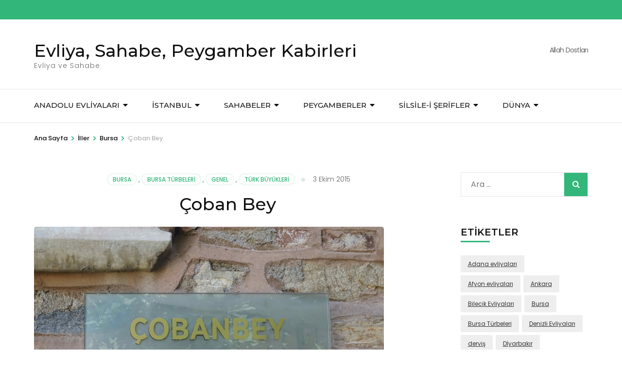

--- FILE ---
content_type: text/html; charset=UTF-8
request_url: https://www.evliyalar.net/coban-bey/
body_size: 18003
content:
    <!DOCTYPE html>
    <html lang="tr">
    <head itemscope itemtype="https://schema.org/WebSite">

    <meta charset="UTF-8">
    <meta name="viewport" content="width=device-width, initial-scale=1">
    <link rel="profile" href="https://gmpg.org/xfn/11">
    <title>Çoban Bey &#8211; Evliya, Sahabe, Peygamber Kabirleri</title>
<meta name='robots' content='max-image-preview:large' />
<link rel='dns-prefetch' href='//www.googletagmanager.com' />
<link rel='dns-prefetch' href='//fonts.googleapis.com' />
<link rel='dns-prefetch' href='//pagead2.googlesyndication.com' />
<link href='https://fonts.gstatic.com' crossorigin rel='preconnect' />
<link rel="alternate" type="application/rss+xml" title="Evliya, Sahabe, Peygamber Kabirleri &raquo; akışı" href="https://www.evliyalar.net/feed/" />
<link rel="alternate" type="application/rss+xml" title="Evliya, Sahabe, Peygamber Kabirleri &raquo; yorum akışı" href="https://www.evliyalar.net/comments/feed/" />
<link rel="alternate" type="application/rss+xml" title="Evliya, Sahabe, Peygamber Kabirleri &raquo; Çoban Bey yorum akışı" href="https://www.evliyalar.net/coban-bey/feed/" />
<style id='wp-emoji-styles-inline-css' type='text/css'>

	img.wp-smiley, img.emoji {
		display: inline !important;
		border: none !important;
		box-shadow: none !important;
		height: 1em !important;
		width: 1em !important;
		margin: 0 0.07em !important;
		vertical-align: -0.1em !important;
		background: none !important;
		padding: 0 !important;
	}
</style>
<link rel='stylesheet' id='wp-block-library-css' href='https://www.evliyalar.net/wp-includes/css/dist/block-library/style.min.css?ver=6882c8fc093791f87d69fafed19ef10a' type='text/css' media='all' />
<style id='classic-theme-styles-inline-css' type='text/css'>
/*! This file is auto-generated */
.wp-block-button__link{color:#fff;background-color:#32373c;border-radius:9999px;box-shadow:none;text-decoration:none;padding:calc(.667em + 2px) calc(1.333em + 2px);font-size:1.125em}.wp-block-file__button{background:#32373c;color:#fff;text-decoration:none}
</style>
<style id='global-styles-inline-css' type='text/css'>
body{--wp--preset--color--black: #000000;--wp--preset--color--cyan-bluish-gray: #abb8c3;--wp--preset--color--white: #ffffff;--wp--preset--color--pale-pink: #f78da7;--wp--preset--color--vivid-red: #cf2e2e;--wp--preset--color--luminous-vivid-orange: #ff6900;--wp--preset--color--luminous-vivid-amber: #fcb900;--wp--preset--color--light-green-cyan: #7bdcb5;--wp--preset--color--vivid-green-cyan: #00d084;--wp--preset--color--pale-cyan-blue: #8ed1fc;--wp--preset--color--vivid-cyan-blue: #0693e3;--wp--preset--color--vivid-purple: #9b51e0;--wp--preset--gradient--vivid-cyan-blue-to-vivid-purple: linear-gradient(135deg,rgba(6,147,227,1) 0%,rgb(155,81,224) 100%);--wp--preset--gradient--light-green-cyan-to-vivid-green-cyan: linear-gradient(135deg,rgb(122,220,180) 0%,rgb(0,208,130) 100%);--wp--preset--gradient--luminous-vivid-amber-to-luminous-vivid-orange: linear-gradient(135deg,rgba(252,185,0,1) 0%,rgba(255,105,0,1) 100%);--wp--preset--gradient--luminous-vivid-orange-to-vivid-red: linear-gradient(135deg,rgba(255,105,0,1) 0%,rgb(207,46,46) 100%);--wp--preset--gradient--very-light-gray-to-cyan-bluish-gray: linear-gradient(135deg,rgb(238,238,238) 0%,rgb(169,184,195) 100%);--wp--preset--gradient--cool-to-warm-spectrum: linear-gradient(135deg,rgb(74,234,220) 0%,rgb(151,120,209) 20%,rgb(207,42,186) 40%,rgb(238,44,130) 60%,rgb(251,105,98) 80%,rgb(254,248,76) 100%);--wp--preset--gradient--blush-light-purple: linear-gradient(135deg,rgb(255,206,236) 0%,rgb(152,150,240) 100%);--wp--preset--gradient--blush-bordeaux: linear-gradient(135deg,rgb(254,205,165) 0%,rgb(254,45,45) 50%,rgb(107,0,62) 100%);--wp--preset--gradient--luminous-dusk: linear-gradient(135deg,rgb(255,203,112) 0%,rgb(199,81,192) 50%,rgb(65,88,208) 100%);--wp--preset--gradient--pale-ocean: linear-gradient(135deg,rgb(255,245,203) 0%,rgb(182,227,212) 50%,rgb(51,167,181) 100%);--wp--preset--gradient--electric-grass: linear-gradient(135deg,rgb(202,248,128) 0%,rgb(113,206,126) 100%);--wp--preset--gradient--midnight: linear-gradient(135deg,rgb(2,3,129) 0%,rgb(40,116,252) 100%);--wp--preset--font-size--small: 13px;--wp--preset--font-size--medium: 20px;--wp--preset--font-size--large: 36px;--wp--preset--font-size--x-large: 42px;--wp--preset--spacing--20: 0.44rem;--wp--preset--spacing--30: 0.67rem;--wp--preset--spacing--40: 1rem;--wp--preset--spacing--50: 1.5rem;--wp--preset--spacing--60: 2.25rem;--wp--preset--spacing--70: 3.38rem;--wp--preset--spacing--80: 5.06rem;--wp--preset--shadow--natural: 6px 6px 9px rgba(0, 0, 0, 0.2);--wp--preset--shadow--deep: 12px 12px 50px rgba(0, 0, 0, 0.4);--wp--preset--shadow--sharp: 6px 6px 0px rgba(0, 0, 0, 0.2);--wp--preset--shadow--outlined: 6px 6px 0px -3px rgba(255, 255, 255, 1), 6px 6px rgba(0, 0, 0, 1);--wp--preset--shadow--crisp: 6px 6px 0px rgba(0, 0, 0, 1);}:where(.is-layout-flex){gap: 0.5em;}:where(.is-layout-grid){gap: 0.5em;}body .is-layout-flex{display: flex;}body .is-layout-flex{flex-wrap: wrap;align-items: center;}body .is-layout-flex > *{margin: 0;}body .is-layout-grid{display: grid;}body .is-layout-grid > *{margin: 0;}:where(.wp-block-columns.is-layout-flex){gap: 2em;}:where(.wp-block-columns.is-layout-grid){gap: 2em;}:where(.wp-block-post-template.is-layout-flex){gap: 1.25em;}:where(.wp-block-post-template.is-layout-grid){gap: 1.25em;}.has-black-color{color: var(--wp--preset--color--black) !important;}.has-cyan-bluish-gray-color{color: var(--wp--preset--color--cyan-bluish-gray) !important;}.has-white-color{color: var(--wp--preset--color--white) !important;}.has-pale-pink-color{color: var(--wp--preset--color--pale-pink) !important;}.has-vivid-red-color{color: var(--wp--preset--color--vivid-red) !important;}.has-luminous-vivid-orange-color{color: var(--wp--preset--color--luminous-vivid-orange) !important;}.has-luminous-vivid-amber-color{color: var(--wp--preset--color--luminous-vivid-amber) !important;}.has-light-green-cyan-color{color: var(--wp--preset--color--light-green-cyan) !important;}.has-vivid-green-cyan-color{color: var(--wp--preset--color--vivid-green-cyan) !important;}.has-pale-cyan-blue-color{color: var(--wp--preset--color--pale-cyan-blue) !important;}.has-vivid-cyan-blue-color{color: var(--wp--preset--color--vivid-cyan-blue) !important;}.has-vivid-purple-color{color: var(--wp--preset--color--vivid-purple) !important;}.has-black-background-color{background-color: var(--wp--preset--color--black) !important;}.has-cyan-bluish-gray-background-color{background-color: var(--wp--preset--color--cyan-bluish-gray) !important;}.has-white-background-color{background-color: var(--wp--preset--color--white) !important;}.has-pale-pink-background-color{background-color: var(--wp--preset--color--pale-pink) !important;}.has-vivid-red-background-color{background-color: var(--wp--preset--color--vivid-red) !important;}.has-luminous-vivid-orange-background-color{background-color: var(--wp--preset--color--luminous-vivid-orange) !important;}.has-luminous-vivid-amber-background-color{background-color: var(--wp--preset--color--luminous-vivid-amber) !important;}.has-light-green-cyan-background-color{background-color: var(--wp--preset--color--light-green-cyan) !important;}.has-vivid-green-cyan-background-color{background-color: var(--wp--preset--color--vivid-green-cyan) !important;}.has-pale-cyan-blue-background-color{background-color: var(--wp--preset--color--pale-cyan-blue) !important;}.has-vivid-cyan-blue-background-color{background-color: var(--wp--preset--color--vivid-cyan-blue) !important;}.has-vivid-purple-background-color{background-color: var(--wp--preset--color--vivid-purple) !important;}.has-black-border-color{border-color: var(--wp--preset--color--black) !important;}.has-cyan-bluish-gray-border-color{border-color: var(--wp--preset--color--cyan-bluish-gray) !important;}.has-white-border-color{border-color: var(--wp--preset--color--white) !important;}.has-pale-pink-border-color{border-color: var(--wp--preset--color--pale-pink) !important;}.has-vivid-red-border-color{border-color: var(--wp--preset--color--vivid-red) !important;}.has-luminous-vivid-orange-border-color{border-color: var(--wp--preset--color--luminous-vivid-orange) !important;}.has-luminous-vivid-amber-border-color{border-color: var(--wp--preset--color--luminous-vivid-amber) !important;}.has-light-green-cyan-border-color{border-color: var(--wp--preset--color--light-green-cyan) !important;}.has-vivid-green-cyan-border-color{border-color: var(--wp--preset--color--vivid-green-cyan) !important;}.has-pale-cyan-blue-border-color{border-color: var(--wp--preset--color--pale-cyan-blue) !important;}.has-vivid-cyan-blue-border-color{border-color: var(--wp--preset--color--vivid-cyan-blue) !important;}.has-vivid-purple-border-color{border-color: var(--wp--preset--color--vivid-purple) !important;}.has-vivid-cyan-blue-to-vivid-purple-gradient-background{background: var(--wp--preset--gradient--vivid-cyan-blue-to-vivid-purple) !important;}.has-light-green-cyan-to-vivid-green-cyan-gradient-background{background: var(--wp--preset--gradient--light-green-cyan-to-vivid-green-cyan) !important;}.has-luminous-vivid-amber-to-luminous-vivid-orange-gradient-background{background: var(--wp--preset--gradient--luminous-vivid-amber-to-luminous-vivid-orange) !important;}.has-luminous-vivid-orange-to-vivid-red-gradient-background{background: var(--wp--preset--gradient--luminous-vivid-orange-to-vivid-red) !important;}.has-very-light-gray-to-cyan-bluish-gray-gradient-background{background: var(--wp--preset--gradient--very-light-gray-to-cyan-bluish-gray) !important;}.has-cool-to-warm-spectrum-gradient-background{background: var(--wp--preset--gradient--cool-to-warm-spectrum) !important;}.has-blush-light-purple-gradient-background{background: var(--wp--preset--gradient--blush-light-purple) !important;}.has-blush-bordeaux-gradient-background{background: var(--wp--preset--gradient--blush-bordeaux) !important;}.has-luminous-dusk-gradient-background{background: var(--wp--preset--gradient--luminous-dusk) !important;}.has-pale-ocean-gradient-background{background: var(--wp--preset--gradient--pale-ocean) !important;}.has-electric-grass-gradient-background{background: var(--wp--preset--gradient--electric-grass) !important;}.has-midnight-gradient-background{background: var(--wp--preset--gradient--midnight) !important;}.has-small-font-size{font-size: var(--wp--preset--font-size--small) !important;}.has-medium-font-size{font-size: var(--wp--preset--font-size--medium) !important;}.has-large-font-size{font-size: var(--wp--preset--font-size--large) !important;}.has-x-large-font-size{font-size: var(--wp--preset--font-size--x-large) !important;}
.wp-block-navigation a:where(:not(.wp-element-button)){color: inherit;}
:where(.wp-block-post-template.is-layout-flex){gap: 1.25em;}:where(.wp-block-post-template.is-layout-grid){gap: 1.25em;}
:where(.wp-block-columns.is-layout-flex){gap: 2em;}:where(.wp-block-columns.is-layout-grid){gap: 2em;}
.wp-block-pullquote{font-size: 1.5em;line-height: 1.6;}
</style>
<link data-minify="1" rel='stylesheet' id='contact-form-7-css' href='https://www.evliyalar.net/wp-content/cache/min/1/wp-content/plugins/contact-form-7/includes/css/styles.css?ver=1713381254' type='text/css' media='all' />
<link rel='stylesheet' id='animate-css' href='https://www.evliyalar.net/wp-content/themes/travel-agency/css/animate.min.css?ver=1.5.5' type='text/css' media='all' />
<link rel='stylesheet' id='travel-agency-google-fonts-css' href='https://fonts.googleapis.com/css?family=Poppins%3A100%2C100i%2C200%2C200i%2C300%2C300i%2C400%2C400i%2C500%2C500i%2C600%2C600i%2C700%2C700i%2C800%2C800i%2C900%2C900i%7CMontserrat%3A100%2C100i%2C200%2C200i%2C300%2C300i%2C400%2C400i%2C500%2C500i%2C600%2C600i%2C700%2C700i%2C800%2C800i%2C900%2C900i&#038;ver=6.5.7#038;display=fallback&#038;display=swap' type='text/css' media='all' />
<link data-minify="1" rel='stylesheet' id='travel-agency-style-css' href='https://www.evliyalar.net/wp-content/cache/min/1/wp-content/themes/travel-agency/style.css?ver=1761932382' type='text/css' media='all' />
<style id='akismet-widget-style-inline-css' type='text/css'>

			.a-stats {
				--akismet-color-mid-green: #357b49;
				--akismet-color-white: #fff;
				--akismet-color-light-grey: #f6f7f7;

				max-width: 350px;
				width: auto;
			}

			.a-stats * {
				all: unset;
				box-sizing: border-box;
			}

			.a-stats strong {
				font-weight: 600;
			}

			.a-stats a.a-stats__link,
			.a-stats a.a-stats__link:visited,
			.a-stats a.a-stats__link:active {
				background: var(--akismet-color-mid-green);
				border: none;
				box-shadow: none;
				border-radius: 8px;
				color: var(--akismet-color-white);
				cursor: pointer;
				display: block;
				font-family: -apple-system, BlinkMacSystemFont, 'Segoe UI', 'Roboto', 'Oxygen-Sans', 'Ubuntu', 'Cantarell', 'Helvetica Neue', sans-serif;
				font-weight: 500;
				padding: 12px;
				text-align: center;
				text-decoration: none;
				transition: all 0.2s ease;
			}

			/* Extra specificity to deal with TwentyTwentyOne focus style */
			.widget .a-stats a.a-stats__link:focus {
				background: var(--akismet-color-mid-green);
				color: var(--akismet-color-white);
				text-decoration: none;
			}

			.a-stats a.a-stats__link:hover {
				filter: brightness(110%);
				box-shadow: 0 4px 12px rgba(0, 0, 0, 0.06), 0 0 2px rgba(0, 0, 0, 0.16);
			}

			.a-stats .count {
				color: var(--akismet-color-white);
				display: block;
				font-size: 1.5em;
				line-height: 1.4;
				padding: 0 13px;
				white-space: nowrap;
			}
		
</style>
<style id='rocket-lazyload-inline-css' type='text/css'>
.rll-youtube-player{position:relative;padding-bottom:56.23%;height:0;overflow:hidden;max-width:100%;}.rll-youtube-player iframe{position:absolute;top:0;left:0;width:100%;height:100%;z-index:100;background:0 0}.rll-youtube-player img{bottom:0;display:block;left:0;margin:auto;max-width:100%;width:100%;position:absolute;right:0;top:0;border:none;height:auto;cursor:pointer;-webkit-transition:.4s all;-moz-transition:.4s all;transition:.4s all}.rll-youtube-player img:hover{-webkit-filter:brightness(75%)}.rll-youtube-player .play{height:72px;width:72px;left:50%;top:50%;margin-left:-36px;margin-top:-36px;position:absolute;background:url(https://www.evliyalar.net/wp-content/plugins/wp-rocket/assets/img/youtube.png) no-repeat;cursor:pointer}
</style>



<!-- Site Kit tarafından eklenen Google etiketi (gtag.js) snippet&#039;i -->

<!-- Google Analytics snippet added by Site Kit -->
<script type="text/javascript" src="https://www.googletagmanager.com/gtag/js?id=G-X3L70HVPDT" id="google_gtagjs-js" async></script>
<script type="text/javascript" id="google_gtagjs-js-after">
/* <![CDATA[ */
window.dataLayer = window.dataLayer || [];function gtag(){dataLayer.push(arguments);}
gtag("set","linker",{"domains":["www.evliyalar.net"]});
gtag("js", new Date());
gtag("set", "developer_id.dZTNiMT", true);
gtag("config", "G-X3L70HVPDT");
/* ]]> */
</script>

<!-- Site Kit tarafından eklenen Google etiketi (gtag.js) snippet&#039;ini sonlandırın -->
<link rel="https://api.w.org/" href="https://www.evliyalar.net/wp-json/" /><link rel="alternate" type="application/json" href="https://www.evliyalar.net/wp-json/wp/v2/posts/8976" /><link rel="EditURI" type="application/rsd+xml" title="RSD" href="https://www.evliyalar.net/xmlrpc.php?rsd" />
<link rel="canonical" href="https://www.evliyalar.net/coban-bey/" />
<link rel="alternate" type="application/json+oembed" href="https://www.evliyalar.net/wp-json/oembed/1.0/embed?url=https%3A%2F%2Fwww.evliyalar.net%2Fcoban-bey%2F" />
<link rel="alternate" type="text/xml+oembed" href="https://www.evliyalar.net/wp-json/oembed/1.0/embed?url=https%3A%2F%2Fwww.evliyalar.net%2Fcoban-bey%2F&#038;format=xml" />
<meta name="generator" content="Site Kit by Google 1.152.1" />
<!-- Site Kit tarafından eklenen Google AdSense meta etiketleri -->
<meta name="google-adsense-platform-account" content="ca-host-pub-2644536267352236">
<meta name="google-adsense-platform-domain" content="sitekit.withgoogle.com">
<!-- Site Kit tarafından eklenen Google AdSense meta etiketlerine son verin -->
<meta name="generator" content="Powered by WPBakery Page Builder - drag and drop page builder for WordPress."/>


<!-- Google AdSense snippet added by Site Kit -->
<script type="text/javascript" async="async" src="https://pagead2.googlesyndication.com/pagead/js/adsbygoogle.js?client=ca-pub-1835700906501543&amp;host=ca-host-pub-2644536267352236" crossorigin="anonymous"></script>

<!-- End Google AdSense snippet added by Site Kit -->
<link rel="icon" href="https://www.evliyalar.net/wp-content/uploads/2016/08/cropped-Evliyalar-Logo-1-32x32.png" sizes="32x32" />
<link rel="icon" href="https://www.evliyalar.net/wp-content/uploads/2016/08/cropped-Evliyalar-Logo-1-192x192.png" sizes="192x192" />
<link rel="apple-touch-icon" href="https://www.evliyalar.net/wp-content/uploads/2016/08/cropped-Evliyalar-Logo-1-180x180.png" />
<meta name="msapplication-TileImage" content="https://www.evliyalar.net/wp-content/uploads/2016/08/cropped-Evliyalar-Logo-1-270x270.png" />
<noscript><style> .wpb_animate_when_almost_visible { opacity: 1; }</style></noscript><noscript><style id="rocket-lazyload-nojs-css">.rll-youtube-player, [data-lazy-src]{display:none !important;}</style></noscript>
</head>

<body data-rsssl=1 class="post-template-default single single-post postid-8976 single-format-gallery wpb-js-composer js-comp-ver-6.1 vc_responsive" itemscope itemtype="https://schema.org/WebPage">
	
    <div id="page" class="site">
        <a class="skip-link screen-reader-text" href="#acc-content">İçeriğe atla (Enter tuşuna basın)</a>
        <header id="masthead" class="site-header" itemscope itemtype="https://schema.org/WPHeader">
		
        <div class="header-holder">			
                        <div class="header-t">
				<div class="container">
										<div class="tools">
						        <div class="form-section">
            <button id="btn-search" class="search-btn" data-toggle-target=".header-search-modal" data-toggle-body-class="showing-search-modal" aria-expanded="false" data-set-focus=".header-search-modal .search-field">
                <span class="fa fa-search"></span>
            </button>

            <div class="form-holder search header-searh-wrap header-search-modal cover-modal" data-modal-target-string=".header-search-modal">
                <div>
                    <form role="search" method="get" class="search-form" action="https://www.evliyalar.net/">
				<label>
					<span class="screen-reader-text">Arama:</span>
					<input type="search" class="search-field" placeholder="Ara &hellip;" value="" name="s" />
				</label>
				<input type="submit" class="search-submit" value="Ara" />
			</form>                    <button class="btn-form-close" data-toggle-target=".header-search-modal" data-toggle-body-class="showing-search-modal" aria-expanded="false" data-set-focus=".header-search-modal">  </button>
                </div>
            </div>
    	</div><!-- .form-section -->
        						
					</div>                     
				</div>
			</div> <!-- header-t ends -->
                        
            <div class="header-b">
				<div class="container">
					<div class="site-branding" itemscope itemtype="https://schema.org/Organization">
						                        <div class="text-logo">
							                                <p class="site-title" itemprop="name"><a href="https://www.evliyalar.net/" rel="home" itemprop="url">Evliya, Sahabe, Peygamber Kabirleri</a></p>
                                                            <p class="site-description" itemprop="description">Evliya ve Sahabe</p>
                                                    </div>
                    </div><!-- .site-branding -->
                    
                                        <div class="right">
                        <span class="phone-label">Allah Dostları</span><a href="tel:" class="tel-link"><span class="phone"></span></a>                    </div>
                                        
				</div>
			</div> <!-- header-b ends -->
                        
		</div> <!-- header-holder ends -->
		
        <div class="nav-holder">
			<div class="container">
                <a href="https://www.evliyalar.net/" class="home-link"><i class="fa fa-home"></i></a>

                <div class="mobile-menu-wrapper">
                    <button id="primary-toggle-button" data-toggle-target=".main-menu-modal" data-toggle-body-class="showing-main-menu-modal" aria-expanded="false" data-set-focus=".close-main-nav-toggle">Menü<i class="fa fa-bars"></i></button>

                    <nav id="mobile-site-navigation" class="main-navigation mobile-navigation">        
                        <div class="primary-menu-list main-menu-modal cover-modal" data-modal-target-string=".main-menu-modal">
                            <button class="close close-main-nav-toggle" data-toggle-target=".main-menu-modal" data-toggle-body-class="showing-main-menu-modal" aria-expanded="false" data-set-focus=".main-menu-modal">
                                KAPAT                                <i class="fas fa-times"></i>
                            </button>
                            <div class="mobile-menu" aria-label="Mobil">
                                <div class="menu-main-menu-container"><ul id="mobile-primary-menu" class="nav-menu main-menu-modal"><li id="menu-item-22257" class="menu-item menu-item-type-custom menu-item-object-custom menu-item-has-children menu-item-22257"><a href="#">Anadolu Evliyaları</a>
<ul class="sub-menu">
	<li id="menu-item-22271" class="menu-item menu-item-type-custom menu-item-object-custom menu-item-has-children menu-item-22271"><a href="#">Anadolu</a>
	<ul class="sub-menu">
		<li id="menu-item-22274" class="menu-item menu-item-type-custom menu-item-object-custom menu-item-22274"><a href="https://www.evliyalar.net/anadolu-evliyalari/bursa-evliyalari/">Bursa Evliyaları</a></li>
		<li id="menu-item-22309" class="menu-item menu-item-type-post_type menu-item-object-page menu-item-22309"><a href="https://www.evliyalar.net/ankara-evliyalari/">Ankara Evliyaları</a></li>
		<li id="menu-item-22310" class="menu-item menu-item-type-post_type menu-item-object-page menu-item-22310"><a href="https://www.evliyalar.net/adana-evliyalari/">Adana Evliyaları</a></li>
		<li id="menu-item-22313" class="menu-item menu-item-type-post_type menu-item-object-page menu-item-22313"><a href="https://www.evliyalar.net/canakkale-evliyalari/">Çanakkale Evliyaları</a></li>
		<li id="menu-item-22315" class="menu-item menu-item-type-post_type menu-item-object-page menu-item-22315"><a href="https://www.evliyalar.net/corum-evliyalari/">Çorum Evliyaları</a></li>
		<li id="menu-item-22312" class="menu-item menu-item-type-post_type menu-item-object-page menu-item-22312"><a href="https://www.evliyalar.net/bolu-evliyalari/">Bolu Evliyaları</a></li>
		<li id="menu-item-22316" class="menu-item menu-item-type-post_type menu-item-object-page menu-item-22316"><a href="https://www.evliyalar.net/denizli-evliyalari/">Denizli Evliyaları</a></li>
		<li id="menu-item-22311" class="menu-item menu-item-type-post_type menu-item-object-page menu-item-22311"><a href="https://www.evliyalar.net/adiyaman-evliyalari/">Adıyaman Evliyaları</a></li>
		<li id="menu-item-22314" class="menu-item menu-item-type-post_type menu-item-object-page menu-item-22314"><a href="https://www.evliyalar.net/cankiri-evliyalari/">Çankırı Evliyaları</a></li>
	</ul>
</li>
	<li id="menu-item-22283" class="menu-item menu-item-type-custom menu-item-object-custom menu-item-has-children menu-item-22283"><a href="#">Pages &#038; Templates</a>
	<ul class="sub-menu">
		<li id="menu-item-22728" class="menu-item menu-item-type-post_type menu-item-object-page menu-item-22728"><a href="https://www.evliyalar.net/afyon-evliyalari/">Afyon Evliyaları</a></li>
		<li id="menu-item-22729" class="menu-item menu-item-type-post_type menu-item-object-page menu-item-22729"><a href="https://www.evliyalar.net/agri-evliyalari/">Ağrı Evliyaları</a></li>
		<li id="menu-item-22730" class="menu-item menu-item-type-post_type menu-item-object-page menu-item-22730"><a href="https://www.evliyalar.net/aksaray-evliyalari/">Aksaray Evliyaları</a></li>
		<li id="menu-item-22731" class="menu-item menu-item-type-post_type menu-item-object-page menu-item-22731"><a href="https://www.evliyalar.net/amasya-evliyalari/">Amasya Evliyaları</a></li>
		<li id="menu-item-22732" class="menu-item menu-item-type-post_type menu-item-object-page menu-item-22732"><a href="https://www.evliyalar.net/antalya-evliyalari/">Antalya Evliyaları</a></li>
		<li id="menu-item-22733" class="menu-item menu-item-type-post_type menu-item-object-page menu-item-22733"><a href="https://www.evliyalar.net/aydin-evliyalari/">Aydın Evliyaları</a></li>
		<li id="menu-item-22734" class="menu-item menu-item-type-post_type menu-item-object-page menu-item-22734"><a href="https://www.evliyalar.net/balikesir-evliyalari/">Balıkesir Evliyaları</a></li>
		<li id="menu-item-22735" class="menu-item menu-item-type-post_type menu-item-object-page menu-item-22735"><a href="https://www.evliyalar.net/batman-evliyalari/">Batman Evliyaları</a></li>
		<li id="menu-item-22736" class="menu-item menu-item-type-post_type menu-item-object-page menu-item-22736"><a href="https://www.evliyalar.net/bilecik-evliyalari/">Bilecik Evliyaları</a></li>
		<li id="menu-item-22737" class="menu-item menu-item-type-post_type menu-item-object-page menu-item-22737"><a href="https://www.evliyalar.net/bitlis-evliyalari/">Bitlis Evliyaları</a></li>
	</ul>
</li>
	<li id="menu-item-22260" class="menu-item menu-item-type-custom menu-item-object-custom menu-item-has-children menu-item-22260"><a href="#">Post Layouts &#038; Formats</a>
	<ul class="sub-menu">
		<li id="menu-item-22275" class="menu-item menu-item-type-custom menu-item-object-custom menu-item-22275"><a href="http://theme-sphere.com/smart-mag/fusce-pretium-id-sem-non-feugiat-ultricies/#comments">Comments Example</a></li>
	</ul>
</li>
	<li id="menu-item-22258" class="menu-item menu-item-type-custom menu-item-object-custom menu-item-22258"><a href="#">Misc. Features</a></li>
</ul>
</li>
<li id="menu-item-22693" class="menu-item menu-item-type-taxonomy menu-item-object-category menu-item-has-children menu-item-22693"><a href="https://www.evliyalar.net/kategori/iller/istanbul/">İstanbul</a>
<ul class="sub-menu">
	<li id="menu-item-22697" class="menu-item menu-item-type-taxonomy menu-item-object-category menu-item-22697"><a href="https://www.evliyalar.net/kategori/istanbul-evliyalari/kasimpasa-evliyalari/">Kasımpaşa Evliyaları</a></li>
	<li id="menu-item-22698" class="menu-item menu-item-type-taxonomy menu-item-object-category menu-item-22698"><a href="https://www.evliyalar.net/kategori/istanbul-evliyalari/beyoglu-evliyalari/">Beyoğlu</a></li>
	<li id="menu-item-22694" class="menu-item menu-item-type-taxonomy menu-item-object-category menu-item-22694"><a href="https://www.evliyalar.net/kategori/istanbul-evliyalari/fatih-evliyalari/">Fatih</a></li>
	<li id="menu-item-22695" class="menu-item menu-item-type-taxonomy menu-item-object-category menu-item-22695"><a href="https://www.evliyalar.net/kategori/istanbul-evliyalari/uskudar-evliyalari/">Üsküdar</a></li>
	<li id="menu-item-22696" class="menu-item menu-item-type-taxonomy menu-item-object-category menu-item-22696"><a href="https://www.evliyalar.net/kategori/istanbul-evliyalari/eyup-evliyalari/">Eyüp</a></li>
</ul>
</li>
<li id="menu-item-22699" class="menu-item menu-item-type-custom menu-item-object-custom menu-item-has-children menu-item-22699"><a href="https://www.evliyalar.net/sahabeler/">SAHABELER</a>
<ul class="sub-menu">
	<li id="menu-item-22700" class="menu-item menu-item-type-post_type menu-item-object-page menu-item-22700"><a href="https://www.evliyalar.net/istanbul-sahabeleri/">İstanbul’daki Sahabe Kabirleri</a></li>
	<li id="menu-item-22702" class="menu-item menu-item-type-taxonomy menu-item-object-category menu-item-22702"><a href="https://www.evliyalar.net/kategori/sahabeler/turkiye-sahabeleri/anadolu-sahabeleri/">Anadolu Sahabeleri</a></li>
	<li id="menu-item-22701" class="menu-item menu-item-type-taxonomy menu-item-object-category menu-item-22701"><a href="https://www.evliyalar.net/kategori/sahabeler/turkiye-sahabeleri/anadolu-sahabeleri/adiyaman-sahabeleri/">Adıyaman Sahabeleri</a></li>
	<li id="menu-item-22703" class="menu-item menu-item-type-taxonomy menu-item-object-category menu-item-22703"><a href="https://www.evliyalar.net/kategori/sahabeler/turkiye-sahabeleri/anadolu-sahabeleri/batman-sahabeleri/">Batman Sahabeleri</a></li>
	<li id="menu-item-22704" class="menu-item menu-item-type-taxonomy menu-item-object-category menu-item-22704"><a href="https://www.evliyalar.net/kategori/sahabeler/diyarbakir-sahabeleri/">Diyarbakır Sahabeleri</a></li>
	<li id="menu-item-22705" class="menu-item menu-item-type-taxonomy menu-item-object-category menu-item-22705"><a href="https://www.evliyalar.net/kategori/filistin/filistin-sahabeleri/">Filistin Sahabeleri</a></li>
	<li id="menu-item-22706" class="menu-item menu-item-type-taxonomy menu-item-object-category menu-item-22706"><a href="https://www.evliyalar.net/kategori/guney-kibris/guney-kibris-sahabeleri/">Güney Kıbrıs Sahabeleri</a></li>
	<li id="menu-item-22707" class="menu-item menu-item-type-taxonomy menu-item-object-category menu-item-22707"><a href="https://www.evliyalar.net/kategori/irak-evliyalari/irak-sahabeleri/">Irak Sahabeleri</a></li>
</ul>
</li>
<li id="menu-item-22716" class="menu-item menu-item-type-custom menu-item-object-custom menu-item-has-children menu-item-22716"><a href="https://www.evliyalar.net/peygamberler/">PEYGAMBERLER</a>
<ul class="sub-menu">
	<li id="menu-item-22717" class="menu-item menu-item-type-custom menu-item-object-custom menu-item-has-children menu-item-22717"><a href="https://www.evliyalar.net/peygamberler/">Türkiye</a>
	<ul class="sub-menu">
		<li id="menu-item-22709" class="menu-item menu-item-type-taxonomy menu-item-object-category menu-item-22709"><a href="https://www.evliyalar.net/kategori/peygamberler/turkiye-peygamberleri/adiyaman-peygamberleri/">Adıyaman Peygamberleri</a></li>
		<li id="menu-item-22711" class="menu-item menu-item-type-taxonomy menu-item-object-category menu-item-22711"><a href="https://www.evliyalar.net/kategori/peygamberler/turkiye-peygamberleri/diyarbakir-peygamberleri/">Diyarbakır Peygamberleri</a></li>
		<li id="menu-item-22713" class="menu-item menu-item-type-taxonomy menu-item-object-category menu-item-22713"><a href="https://www.evliyalar.net/kategori/peygamberler/turkiye-peygamberleri/gaziantep-peygamberleri/">Gaziantep Peygamberleri</a></li>
	</ul>
</li>
	<li id="menu-item-22710" class="menu-item menu-item-type-taxonomy menu-item-object-category menu-item-22710"><a href="https://www.evliyalar.net/kategori/azerbaycan/azerbaycan-peygamberleri/">Azerbaycan Peygamberleri</a></li>
	<li id="menu-item-22712" class="menu-item menu-item-type-taxonomy menu-item-object-category menu-item-22712"><a href="https://www.evliyalar.net/kategori/peygamberler/filistin-peygamberleri/">Filistin Peygamberleri</a></li>
	<li id="menu-item-22714" class="menu-item menu-item-type-taxonomy menu-item-object-category menu-item-22714"><a href="https://www.evliyalar.net/kategori/peygamberler/hindistan-peygamberleri/">Hindistan Peygamberleri</a></li>
	<li id="menu-item-22715" class="menu-item menu-item-type-taxonomy menu-item-object-category menu-item-22715"><a href="https://www.evliyalar.net/kategori/peygamberler/irak-peygamberleri/">Irak Peygamberleri</a></li>
</ul>
</li>
<li id="menu-item-22718" class="menu-item menu-item-type-post_type menu-item-object-page menu-item-has-children menu-item-22718"><a href="https://www.evliyalar.net/silsile-i-serifler/">Silsile-i Şerifler</a>
<ul class="sub-menu">
	<li id="menu-item-22727" class="menu-item menu-item-type-post_type menu-item-object-page menu-item-22727"><a href="https://www.evliyalar.net/ismail-aga-silsile-i-serifi/">İsmail Ağa Silsile-i Şerifi</a></li>
	<li id="menu-item-22719" class="menu-item menu-item-type-post_type menu-item-object-page menu-item-22719"><a href="https://www.evliyalar.net/taskesenli-silsile-i-serifi/">Taşkesenli Silsile-i Şerifi</a></li>
	<li id="menu-item-22720" class="menu-item menu-item-type-post_type menu-item-object-page menu-item-22720"><a href="https://www.evliyalar.net/suleyman-hilmi-tunahan-hz-silsile-i-serifi/">Süleyman Hilmi Tunahan Hz. Silsile-i Şerifi</a></li>
	<li id="menu-item-22721" class="menu-item menu-item-type-post_type menu-item-object-page menu-item-22721"><a href="https://www.evliyalar.net/silsile-i-basret/">Silsile-i Halid-i Cezeri ve Basret’den Yayılan Nakşibendi Kolları</a></li>
	<li id="menu-item-22722" class="menu-item menu-item-type-post_type menu-item-object-page menu-item-22722"><a href="https://www.evliyalar.net/seyh-ali-sebti-ks-silsile-i-serifi-ve-yayilan-kollari/">Şeyh Ali Sebti (ks.) Silsile-i Şerifi ve Yayılan Kolları</a></li>
	<li id="menu-item-22723" class="menu-item menu-item-type-post_type menu-item-object-page menu-item-22723"><a href="https://www.evliyalar.net/osman-siraceddin-tavili-k-s-silsile-i-serifi/">Osman Siraceddin Tavili (k.s.) Silsile-i Şerifi</a></li>
	<li id="menu-item-22724" class="menu-item menu-item-type-post_type menu-item-object-page menu-item-22724"><a href="https://www.evliyalar.net/konevi-silsile-i-serifi/">Muhammed Kudsi Bozkıri Silsile-i Şerifi ve Yayılan Kollar</a></li>
	<li id="menu-item-22725" class="menu-item menu-item-type-post_type menu-item-object-page menu-item-22725"><a href="https://www.evliyalar.net/menzil-silsile-i-serifi/">Menzil Silsile-i Şerifi</a></li>
	<li id="menu-item-22726" class="menu-item menu-item-type-post_type menu-item-object-page menu-item-22726"><a href="https://www.evliyalar.net/melami-silsilesi/">Melami Silsilesi</a></li>
</ul>
</li>
<li id="menu-item-22738" class="menu-item menu-item-type-post_type menu-item-object-page menu-item-has-children menu-item-22738"><a href="https://www.evliyalar.net/dunya/">Dünya</a>
<ul class="sub-menu">
	<li id="menu-item-22739" class="menu-item menu-item-type-post_type menu-item-object-page menu-item-22739"><a href="https://www.evliyalar.net/azerbaycan-evliyalari/">Azerbaycan Evliyaları</a></li>
	<li id="menu-item-22740" class="menu-item menu-item-type-post_type menu-item-object-page menu-item-22740"><a href="https://www.evliyalar.net/bosna-evliyalari/">Bosna Evliyaları</a></li>
	<li id="menu-item-22741" class="menu-item menu-item-type-post_type menu-item-object-page menu-item-22741"><a href="https://www.evliyalar.net/dogu-turkistan-evliyalari/">Doğu Türkistan Evliyaları</a></li>
	<li id="menu-item-22742" class="menu-item menu-item-type-post_type menu-item-object-page menu-item-22742"><a href="https://www.evliyalar.net/filistin-evliyalari/">Filistin Evliyaları</a></li>
	<li id="menu-item-22743" class="menu-item menu-item-type-post_type menu-item-object-page menu-item-22743"><a href="https://www.evliyalar.net/hindistan-evliyalari/">Hindistan Evliyaları</a></li>
	<li id="menu-item-22744" class="menu-item menu-item-type-post_type menu-item-object-page menu-item-22744"><a href="https://www.evliyalar.net/irak-evliyalari/">Irak Evliyaları</a></li>
	<li id="menu-item-22745" class="menu-item menu-item-type-post_type menu-item-object-page menu-item-22745"><a href="https://www.evliyalar.net/iran-evliyalari/">İran Evliyaları</a></li>
	<li id="menu-item-22746" class="menu-item menu-item-type-post_type menu-item-object-page menu-item-22746"><a href="https://www.evliyalar.net/kibris-evliyalari/">Kıbrıs Evliyaları</a></li>
	<li id="menu-item-22747" class="menu-item menu-item-type-post_type menu-item-object-page menu-item-22747"><a href="https://www.evliyalar.net/macaristan-evliyalari/">Macaristan Evliyaları</a></li>
	<li id="menu-item-22748" class="menu-item menu-item-type-post_type menu-item-object-page menu-item-22748"><a href="https://www.evliyalar.net/ozbekistan/">Özbekistan</a></li>
	<li id="menu-item-22749" class="menu-item menu-item-type-post_type menu-item-object-page menu-item-22749"><a href="https://www.evliyalar.net/suriye-evliyalari/">Suriye Evliyaları</a></li>
	<li id="menu-item-22750" class="menu-item menu-item-type-post_type menu-item-object-page menu-item-22750"><a href="https://www.evliyalar.net/tacikistan-evliyalari/">Tacikistan Evliyaları</a></li>
</ul>
</li>
</ul></div>                            </div>
                        </div>
                    </nav><!-- #mobile-site-navigation -->
                </div>

                <nav id="site-navigation" class="main-navigation" itemscope itemtype="https://schema.org/SiteNavigationElement">
        			<div class="menu-main-menu-container"><ul id="primary-menu" class="menu"><li class="menu-item menu-item-type-custom menu-item-object-custom menu-item-has-children menu-item-22257"><a href="#">Anadolu Evliyaları</a>
<ul class="sub-menu">
	<li class="menu-item menu-item-type-custom menu-item-object-custom menu-item-has-children menu-item-22271"><a href="#">Anadolu</a>
	<ul class="sub-menu">
		<li class="menu-item menu-item-type-custom menu-item-object-custom menu-item-22274"><a href="https://www.evliyalar.net/anadolu-evliyalari/bursa-evliyalari/">Bursa Evliyaları</a></li>
		<li class="menu-item menu-item-type-post_type menu-item-object-page menu-item-22309"><a href="https://www.evliyalar.net/ankara-evliyalari/">Ankara Evliyaları</a></li>
		<li class="menu-item menu-item-type-post_type menu-item-object-page menu-item-22310"><a href="https://www.evliyalar.net/adana-evliyalari/">Adana Evliyaları</a></li>
		<li class="menu-item menu-item-type-post_type menu-item-object-page menu-item-22313"><a href="https://www.evliyalar.net/canakkale-evliyalari/">Çanakkale Evliyaları</a></li>
		<li class="menu-item menu-item-type-post_type menu-item-object-page menu-item-22315"><a href="https://www.evliyalar.net/corum-evliyalari/">Çorum Evliyaları</a></li>
		<li class="menu-item menu-item-type-post_type menu-item-object-page menu-item-22312"><a href="https://www.evliyalar.net/bolu-evliyalari/">Bolu Evliyaları</a></li>
		<li class="menu-item menu-item-type-post_type menu-item-object-page menu-item-22316"><a href="https://www.evliyalar.net/denizli-evliyalari/">Denizli Evliyaları</a></li>
		<li class="menu-item menu-item-type-post_type menu-item-object-page menu-item-22311"><a href="https://www.evliyalar.net/adiyaman-evliyalari/">Adıyaman Evliyaları</a></li>
		<li class="menu-item menu-item-type-post_type menu-item-object-page menu-item-22314"><a href="https://www.evliyalar.net/cankiri-evliyalari/">Çankırı Evliyaları</a></li>
	</ul>
</li>
	<li class="menu-item menu-item-type-custom menu-item-object-custom menu-item-has-children menu-item-22283"><a href="#">Pages &#038; Templates</a>
	<ul class="sub-menu">
		<li class="menu-item menu-item-type-post_type menu-item-object-page menu-item-22728"><a href="https://www.evliyalar.net/afyon-evliyalari/">Afyon Evliyaları</a></li>
		<li class="menu-item menu-item-type-post_type menu-item-object-page menu-item-22729"><a href="https://www.evliyalar.net/agri-evliyalari/">Ağrı Evliyaları</a></li>
		<li class="menu-item menu-item-type-post_type menu-item-object-page menu-item-22730"><a href="https://www.evliyalar.net/aksaray-evliyalari/">Aksaray Evliyaları</a></li>
		<li class="menu-item menu-item-type-post_type menu-item-object-page menu-item-22731"><a href="https://www.evliyalar.net/amasya-evliyalari/">Amasya Evliyaları</a></li>
		<li class="menu-item menu-item-type-post_type menu-item-object-page menu-item-22732"><a href="https://www.evliyalar.net/antalya-evliyalari/">Antalya Evliyaları</a></li>
		<li class="menu-item menu-item-type-post_type menu-item-object-page menu-item-22733"><a href="https://www.evliyalar.net/aydin-evliyalari/">Aydın Evliyaları</a></li>
		<li class="menu-item menu-item-type-post_type menu-item-object-page menu-item-22734"><a href="https://www.evliyalar.net/balikesir-evliyalari/">Balıkesir Evliyaları</a></li>
		<li class="menu-item menu-item-type-post_type menu-item-object-page menu-item-22735"><a href="https://www.evliyalar.net/batman-evliyalari/">Batman Evliyaları</a></li>
		<li class="menu-item menu-item-type-post_type menu-item-object-page menu-item-22736"><a href="https://www.evliyalar.net/bilecik-evliyalari/">Bilecik Evliyaları</a></li>
		<li class="menu-item menu-item-type-post_type menu-item-object-page menu-item-22737"><a href="https://www.evliyalar.net/bitlis-evliyalari/">Bitlis Evliyaları</a></li>
	</ul>
</li>
	<li class="menu-item menu-item-type-custom menu-item-object-custom menu-item-has-children menu-item-22260"><a href="#">Post Layouts &#038; Formats</a>
	<ul class="sub-menu">
		<li class="menu-item menu-item-type-custom menu-item-object-custom menu-item-22275"><a href="http://theme-sphere.com/smart-mag/fusce-pretium-id-sem-non-feugiat-ultricies/#comments">Comments Example</a></li>
	</ul>
</li>
	<li class="menu-item menu-item-type-custom menu-item-object-custom menu-item-22258"><a href="#">Misc. Features</a></li>
</ul>
</li>
<li class="menu-item menu-item-type-taxonomy menu-item-object-category menu-item-has-children menu-item-22693"><a href="https://www.evliyalar.net/kategori/iller/istanbul/">İstanbul</a>
<ul class="sub-menu">
	<li class="menu-item menu-item-type-taxonomy menu-item-object-category menu-item-22697"><a href="https://www.evliyalar.net/kategori/istanbul-evliyalari/kasimpasa-evliyalari/">Kasımpaşa Evliyaları</a></li>
	<li class="menu-item menu-item-type-taxonomy menu-item-object-category menu-item-22698"><a href="https://www.evliyalar.net/kategori/istanbul-evliyalari/beyoglu-evliyalari/">Beyoğlu</a></li>
	<li class="menu-item menu-item-type-taxonomy menu-item-object-category menu-item-22694"><a href="https://www.evliyalar.net/kategori/istanbul-evliyalari/fatih-evliyalari/">Fatih</a></li>
	<li class="menu-item menu-item-type-taxonomy menu-item-object-category menu-item-22695"><a href="https://www.evliyalar.net/kategori/istanbul-evliyalari/uskudar-evliyalari/">Üsküdar</a></li>
	<li class="menu-item menu-item-type-taxonomy menu-item-object-category menu-item-22696"><a href="https://www.evliyalar.net/kategori/istanbul-evliyalari/eyup-evliyalari/">Eyüp</a></li>
</ul>
</li>
<li class="menu-item menu-item-type-custom menu-item-object-custom menu-item-has-children menu-item-22699"><a href="https://www.evliyalar.net/sahabeler/">SAHABELER</a>
<ul class="sub-menu">
	<li class="menu-item menu-item-type-post_type menu-item-object-page menu-item-22700"><a href="https://www.evliyalar.net/istanbul-sahabeleri/">İstanbul’daki Sahabe Kabirleri</a></li>
	<li class="menu-item menu-item-type-taxonomy menu-item-object-category menu-item-22702"><a href="https://www.evliyalar.net/kategori/sahabeler/turkiye-sahabeleri/anadolu-sahabeleri/">Anadolu Sahabeleri</a></li>
	<li class="menu-item menu-item-type-taxonomy menu-item-object-category menu-item-22701"><a href="https://www.evliyalar.net/kategori/sahabeler/turkiye-sahabeleri/anadolu-sahabeleri/adiyaman-sahabeleri/">Adıyaman Sahabeleri</a></li>
	<li class="menu-item menu-item-type-taxonomy menu-item-object-category menu-item-22703"><a href="https://www.evliyalar.net/kategori/sahabeler/turkiye-sahabeleri/anadolu-sahabeleri/batman-sahabeleri/">Batman Sahabeleri</a></li>
	<li class="menu-item menu-item-type-taxonomy menu-item-object-category menu-item-22704"><a href="https://www.evliyalar.net/kategori/sahabeler/diyarbakir-sahabeleri/">Diyarbakır Sahabeleri</a></li>
	<li class="menu-item menu-item-type-taxonomy menu-item-object-category menu-item-22705"><a href="https://www.evliyalar.net/kategori/filistin/filistin-sahabeleri/">Filistin Sahabeleri</a></li>
	<li class="menu-item menu-item-type-taxonomy menu-item-object-category menu-item-22706"><a href="https://www.evliyalar.net/kategori/guney-kibris/guney-kibris-sahabeleri/">Güney Kıbrıs Sahabeleri</a></li>
	<li class="menu-item menu-item-type-taxonomy menu-item-object-category menu-item-22707"><a href="https://www.evliyalar.net/kategori/irak-evliyalari/irak-sahabeleri/">Irak Sahabeleri</a></li>
</ul>
</li>
<li class="menu-item menu-item-type-custom menu-item-object-custom menu-item-has-children menu-item-22716"><a href="https://www.evliyalar.net/peygamberler/">PEYGAMBERLER</a>
<ul class="sub-menu">
	<li class="menu-item menu-item-type-custom menu-item-object-custom menu-item-has-children menu-item-22717"><a href="https://www.evliyalar.net/peygamberler/">Türkiye</a>
	<ul class="sub-menu">
		<li class="menu-item menu-item-type-taxonomy menu-item-object-category menu-item-22709"><a href="https://www.evliyalar.net/kategori/peygamberler/turkiye-peygamberleri/adiyaman-peygamberleri/">Adıyaman Peygamberleri</a></li>
		<li class="menu-item menu-item-type-taxonomy menu-item-object-category menu-item-22711"><a href="https://www.evliyalar.net/kategori/peygamberler/turkiye-peygamberleri/diyarbakir-peygamberleri/">Diyarbakır Peygamberleri</a></li>
		<li class="menu-item menu-item-type-taxonomy menu-item-object-category menu-item-22713"><a href="https://www.evliyalar.net/kategori/peygamberler/turkiye-peygamberleri/gaziantep-peygamberleri/">Gaziantep Peygamberleri</a></li>
	</ul>
</li>
	<li class="menu-item menu-item-type-taxonomy menu-item-object-category menu-item-22710"><a href="https://www.evliyalar.net/kategori/azerbaycan/azerbaycan-peygamberleri/">Azerbaycan Peygamberleri</a></li>
	<li class="menu-item menu-item-type-taxonomy menu-item-object-category menu-item-22712"><a href="https://www.evliyalar.net/kategori/peygamberler/filistin-peygamberleri/">Filistin Peygamberleri</a></li>
	<li class="menu-item menu-item-type-taxonomy menu-item-object-category menu-item-22714"><a href="https://www.evliyalar.net/kategori/peygamberler/hindistan-peygamberleri/">Hindistan Peygamberleri</a></li>
	<li class="menu-item menu-item-type-taxonomy menu-item-object-category menu-item-22715"><a href="https://www.evliyalar.net/kategori/peygamberler/irak-peygamberleri/">Irak Peygamberleri</a></li>
</ul>
</li>
<li class="menu-item menu-item-type-post_type menu-item-object-page menu-item-has-children menu-item-22718"><a href="https://www.evliyalar.net/silsile-i-serifler/">Silsile-i Şerifler</a>
<ul class="sub-menu">
	<li class="menu-item menu-item-type-post_type menu-item-object-page menu-item-22727"><a href="https://www.evliyalar.net/ismail-aga-silsile-i-serifi/">İsmail Ağa Silsile-i Şerifi</a></li>
	<li class="menu-item menu-item-type-post_type menu-item-object-page menu-item-22719"><a href="https://www.evliyalar.net/taskesenli-silsile-i-serifi/">Taşkesenli Silsile-i Şerifi</a></li>
	<li class="menu-item menu-item-type-post_type menu-item-object-page menu-item-22720"><a href="https://www.evliyalar.net/suleyman-hilmi-tunahan-hz-silsile-i-serifi/">Süleyman Hilmi Tunahan Hz. Silsile-i Şerifi</a></li>
	<li class="menu-item menu-item-type-post_type menu-item-object-page menu-item-22721"><a href="https://www.evliyalar.net/silsile-i-basret/">Silsile-i Halid-i Cezeri ve Basret’den Yayılan Nakşibendi Kolları</a></li>
	<li class="menu-item menu-item-type-post_type menu-item-object-page menu-item-22722"><a href="https://www.evliyalar.net/seyh-ali-sebti-ks-silsile-i-serifi-ve-yayilan-kollari/">Şeyh Ali Sebti (ks.) Silsile-i Şerifi ve Yayılan Kolları</a></li>
	<li class="menu-item menu-item-type-post_type menu-item-object-page menu-item-22723"><a href="https://www.evliyalar.net/osman-siraceddin-tavili-k-s-silsile-i-serifi/">Osman Siraceddin Tavili (k.s.) Silsile-i Şerifi</a></li>
	<li class="menu-item menu-item-type-post_type menu-item-object-page menu-item-22724"><a href="https://www.evliyalar.net/konevi-silsile-i-serifi/">Muhammed Kudsi Bozkıri Silsile-i Şerifi ve Yayılan Kollar</a></li>
	<li class="menu-item menu-item-type-post_type menu-item-object-page menu-item-22725"><a href="https://www.evliyalar.net/menzil-silsile-i-serifi/">Menzil Silsile-i Şerifi</a></li>
	<li class="menu-item menu-item-type-post_type menu-item-object-page menu-item-22726"><a href="https://www.evliyalar.net/melami-silsilesi/">Melami Silsilesi</a></li>
</ul>
</li>
<li class="menu-item menu-item-type-post_type menu-item-object-page menu-item-has-children menu-item-22738"><a href="https://www.evliyalar.net/dunya/">Dünya</a>
<ul class="sub-menu">
	<li class="menu-item menu-item-type-post_type menu-item-object-page menu-item-22739"><a href="https://www.evliyalar.net/azerbaycan-evliyalari/">Azerbaycan Evliyaları</a></li>
	<li class="menu-item menu-item-type-post_type menu-item-object-page menu-item-22740"><a href="https://www.evliyalar.net/bosna-evliyalari/">Bosna Evliyaları</a></li>
	<li class="menu-item menu-item-type-post_type menu-item-object-page menu-item-22741"><a href="https://www.evliyalar.net/dogu-turkistan-evliyalari/">Doğu Türkistan Evliyaları</a></li>
	<li class="menu-item menu-item-type-post_type menu-item-object-page menu-item-22742"><a href="https://www.evliyalar.net/filistin-evliyalari/">Filistin Evliyaları</a></li>
	<li class="menu-item menu-item-type-post_type menu-item-object-page menu-item-22743"><a href="https://www.evliyalar.net/hindistan-evliyalari/">Hindistan Evliyaları</a></li>
	<li class="menu-item menu-item-type-post_type menu-item-object-page menu-item-22744"><a href="https://www.evliyalar.net/irak-evliyalari/">Irak Evliyaları</a></li>
	<li class="menu-item menu-item-type-post_type menu-item-object-page menu-item-22745"><a href="https://www.evliyalar.net/iran-evliyalari/">İran Evliyaları</a></li>
	<li class="menu-item menu-item-type-post_type menu-item-object-page menu-item-22746"><a href="https://www.evliyalar.net/kibris-evliyalari/">Kıbrıs Evliyaları</a></li>
	<li class="menu-item menu-item-type-post_type menu-item-object-page menu-item-22747"><a href="https://www.evliyalar.net/macaristan-evliyalari/">Macaristan Evliyaları</a></li>
	<li class="menu-item menu-item-type-post_type menu-item-object-page menu-item-22748"><a href="https://www.evliyalar.net/ozbekistan/">Özbekistan</a></li>
	<li class="menu-item menu-item-type-post_type menu-item-object-page menu-item-22749"><a href="https://www.evliyalar.net/suriye-evliyalari/">Suriye Evliyaları</a></li>
	<li class="menu-item menu-item-type-post_type menu-item-object-page menu-item-22750"><a href="https://www.evliyalar.net/tacikistan-evliyalari/">Tacikistan Evliyaları</a></li>
</ul>
</li>
</ul></div>        		</nav><!-- #site-navigation --> 
			</div>
		</div> <!-- nav-holder ends -->
        
	</header> <!-- header ends -->
    <div class="top-bar"><div class="container"><div id="crumbs" itemscope itemtype="https://schema.org/BreadcrumbList"><span itemprop="itemListElement" itemscope itemtype="https://schema.org/ListItem"><a itemprop="item" href="https://www.evliyalar.net"><span itemprop="name">Ana Sayfa</span></a><meta itemprop="position" content="1" /><span class="separator">&gt;</span></span><span itemprop="itemListElement" itemscope itemtype="https://schema.org/ListItem"><a itemprop="item" href="https://www.evliyalar.net/kategori/iller/"><span itemprop="name">İller</span></a><meta itemprop="position" content="2" /><span class="separator">&gt;</span></span><span itemprop="itemListElement" itemscope itemtype="https://schema.org/ListItem"><a itemprop="item" href="https://www.evliyalar.net/kategori/anadolu-evliyalari/bursa-evliyalari/"><span itemprop="name">Bursa</span></a><meta itemprop="position" content="3" /><span class="separator">&gt;</span></span><span class="current" itemprop="itemListElement" itemscope itemtype="https://schema.org/ListItem"><a itemprop="item" href="https://www.evliyalar.net/coban-bey/"><span itemprop="name">Çoban Bey</span></a><meta itemprop="position" content="4" /></span></div></div></div><div id="acc-content"><!-- For accessibility purpose -->    <div id="content" class="site-content">
        <div class="container">
                

        <header class="page-header">
                </header><!-- .page-header -->
                        <div class="row">
                
	<div id="primary" class="content-area">
		<main id="main" class="site-main">

    		
<article id="post-8976" class="post-8976 post type-post status-publish format-gallery has-post-thumbnail hentry category-bursa category-bursa-turbeleri category-genel category-turk-buyukleri tag-bursa-evliyalari tag-coban-bey tag-turk-buyukleri post_format-post-format-gallery" itemscope itemtype="https://schema.org/Blog">
	
        
    <header class="entry-header">		
		<div class="entry-meta">
			<span class="cat-links"><a href="https://www.evliyalar.net/kategori/iller/bursa/" rel="category tag">Bursa</a>,<a href="https://www.evliyalar.net/kategori/anadolu-evliyalari/bursa-evliyalari/bursa-turbeleri/" rel="category tag">Bursa Türbeleri</a>,<a href="https://www.evliyalar.net/kategori/genel/" rel="category tag">Genel</a>,<a href="https://www.evliyalar.net/kategori/ozel/turk-buyukleri/" rel="category tag">Türk Büyükleri</a></span><span class="posted-on"><a href="https://www.evliyalar.net/coban-bey/" rel="bookmark"><time class="entry-date published" datetime="2015-10-03T01:32:13+03:00">3 Ekim 2015</time><time class="updated" datetime="2024-03-30T18:41:00+03:00">30 Mart 2024</time></a></span>            
		</div>
        <h1 class="entry-title" itemprop="headline">Çoban Bey</h1>        
	</header>
    <div class="post-thumbnail"><img width="720" height="540" src="data:image/svg+xml,%3Csvg%20xmlns='http://www.w3.org/2000/svg'%20viewBox='0%200%20720%20540'%3E%3C/svg%3E" class="attachment-travel-agency-full size-travel-agency-full wp-post-image" alt="Çoban Bey" itemprop="image" decoding="async" fetchpriority="high" data-lazy-srcset="https://www.evliyalar.net/wp-content/uploads/2015/10/DSC01687.jpg 5184w, https://www.evliyalar.net/wp-content/uploads/2015/10/DSC01687-300x225.jpg 300w" data-lazy-sizes="(max-width: 720px) 100vw, 720px" data-lazy-src="https://www.evliyalar.net/wp-content/uploads/2015/10/DSC01687.jpg" /><noscript><img width="720" height="540" src="https://www.evliyalar.net/wp-content/uploads/2015/10/DSC01687.jpg" class="attachment-travel-agency-full size-travel-agency-full wp-post-image" alt="Çoban Bey" itemprop="image" decoding="async" fetchpriority="high" srcset="https://www.evliyalar.net/wp-content/uploads/2015/10/DSC01687.jpg 5184w, https://www.evliyalar.net/wp-content/uploads/2015/10/DSC01687-300x225.jpg 300w" sizes="(max-width: 720px) 100vw, 720px" /></noscript></div>    
    <div class="text-holder">        
            <div class="entry-content" itemprop="text">
		<div id='gallery-1' class='gallery galleryid-8976 gallery-columns-3 gallery-size-thumbnail'><figure class='gallery-item'>
			<div class='gallery-icon landscape'>
				<a href='https://www.evliyalar.net/wp-content/uploads/2015/10/DSC01687.jpg'><img decoding="async" width="150" height="150" src="data:image/svg+xml,%3Csvg%20xmlns='http://www.w3.org/2000/svg'%20viewBox='0%200%20150%20150'%3E%3C/svg%3E" class="attachment-thumbnail size-thumbnail" alt="Çoban Bey" data-lazy-src="https://www.evliyalar.net/wp-content/uploads/2015/10/DSC01687-150x150.jpg" /><noscript><img decoding="async" width="150" height="150" src="https://www.evliyalar.net/wp-content/uploads/2015/10/DSC01687-150x150.jpg" class="attachment-thumbnail size-thumbnail" alt="Çoban Bey" /></noscript></a>
			</div></figure><figure class='gallery-item'>
			<div class='gallery-icon portrait'>
				<a href='https://www.evliyalar.net/wp-content/uploads/2015/10/IMG_6151.jpg'><img decoding="async" width="150" height="150" src="data:image/svg+xml,%3Csvg%20xmlns='http://www.w3.org/2000/svg'%20viewBox='0%200%20150%20150'%3E%3C/svg%3E" class="attachment-thumbnail size-thumbnail" alt="Çoban Bey 1" data-lazy-src="https://www.evliyalar.net/wp-content/uploads/2015/10/IMG_6151-150x150.jpg" /><noscript><img decoding="async" width="150" height="150" src="https://www.evliyalar.net/wp-content/uploads/2015/10/IMG_6151-150x150.jpg" class="attachment-thumbnail size-thumbnail" alt="Çoban Bey 1" /></noscript></a>
			</div></figure><figure class='gallery-item'>
			<div class='gallery-icon landscape'>
				<a href='https://www.evliyalar.net/wp-content/uploads/2015/10/DSC01686.jpg'><img decoding="async" width="150" height="150" src="data:image/svg+xml,%3Csvg%20xmlns='http://www.w3.org/2000/svg'%20viewBox='0%200%20150%20150'%3E%3C/svg%3E" class="attachment-thumbnail size-thumbnail" alt="Çoban Bey 2" data-lazy-src="https://www.evliyalar.net/wp-content/uploads/2015/10/DSC01686-150x150.jpg" /><noscript><img decoding="async" width="150" height="150" src="https://www.evliyalar.net/wp-content/uploads/2015/10/DSC01686-150x150.jpg" class="attachment-thumbnail size-thumbnail" alt="Çoban Bey 2" /></noscript></a>
			</div></figure><figure class='gallery-item'>
			<div class='gallery-icon landscape'>
				<a href='https://www.evliyalar.net/wp-content/uploads/2015/10/DSC01691.jpg'><img decoding="async" width="150" height="150" src="data:image/svg+xml,%3Csvg%20xmlns='http://www.w3.org/2000/svg'%20viewBox='0%200%20150%20150'%3E%3C/svg%3E" class="attachment-thumbnail size-thumbnail" alt="Çoban Bey 3" data-lazy-src="https://www.evliyalar.net/wp-content/uploads/2015/10/DSC01691-150x150.jpg" /><noscript><img decoding="async" width="150" height="150" src="https://www.evliyalar.net/wp-content/uploads/2015/10/DSC01691-150x150.jpg" class="attachment-thumbnail size-thumbnail" alt="Çoban Bey 3" /></noscript></a>
			</div></figure>
		</div>

<blockquote><p><span style="font-size: 14pt; color: #993300;"><strong>Bursa &#8211; Molla Arap mah 6. park sokak&#8217;da.</strong></span></p></blockquote>
<p style="text-align: justify;">Osmanlı devleti kurucularından Osman Gazi&#8217;nin oğludur. Türkmen gruplarını Bursa&#8217;ya yerleştiren ve onlara liderlik yapan bir alperendir.<br />
Çoban Bey türbesi&#8217;nin yapım kitabesi bulunmamakla birlikte XIV. yüzyyıl başlarında yapıldığı bilinmektedir. Yer yer moloz, taş ve tuğla malzemelerinin bir arada kullanıldığı 6,45&#215;6.45 m iç ölçüsünede kare planlı üzeri basık bir kubbe ile örtülü mimariye sahiptir. Beden duvarlarından kubbeye geçiş üçgenler aracılığı ile sağlanmıştır. Kubbe dıştan betonla kaplı ve iki sıra kirpi saçaklıdır. Yapının içi sıvasızdır.Giriş kapısı tuğladan yapılmış , sivri alınlıklıdır. Güney ve doğu yönündeki altlı üstlü ikişer pencere ile içerinin aydınlanması sağlanmıştır. Batıdaki pencereler ile kapı üstündeki pencere sonradan örtülerek kapatılmıştır.</p>
<div style="clear:both; margin-top:0em; margin-bottom:1em;"><a href="https://www.evliyalar.net/ayni-ali-baba-kasimpasa-istanbul/" target="_blank" rel="dofollow" class="u91dc173d862b97471ed101f94a4dba9f"><!-- INLINE RELATED POSTS 1/3 //--><style> .u91dc173d862b97471ed101f94a4dba9f { padding:0px; margin: 0; padding-top:1em!important; padding-bottom:1em!important; width:100%; display: block; font-weight:bold; background-color:#27AE60; border:0!important; border-left:4px solid #2ECC71!important; text-decoration:none; } .u91dc173d862b97471ed101f94a4dba9f:active, .u91dc173d862b97471ed101f94a4dba9f:hover { opacity: 1; transition: opacity 250ms; webkit-transition: opacity 250ms; text-decoration:none; } .u91dc173d862b97471ed101f94a4dba9f { transition: background-color 250ms; webkit-transition: background-color 250ms; opacity: 1; transition: opacity 250ms; webkit-transition: opacity 250ms; } .u91dc173d862b97471ed101f94a4dba9f .ctaText { font-weight:bold; color:#FFFFFF; text-decoration:none; font-size: 16px; } .u91dc173d862b97471ed101f94a4dba9f .postTitle { color:#FFFFFF; text-decoration: underline!important; font-size: 16px; } .u91dc173d862b97471ed101f94a4dba9f:hover .postTitle { text-decoration: underline!important; } </style><div style="padding-left:1em; padding-right:1em;"><span class="ctaText">İlginizi Çekebilir</span>&nbsp; <span class="postTitle">Ayni Ali Baba (k.s.)</span></div></a></div><p style="text-align: justify;">Türbe de Çoban Bey lahdi ile beraber beş lahit bulunmaktadır. 8 Şubat 1854 ve bir yıl sonra Nisan 1855 yılında meydana gelen büyük depremlerde Bursa&#8217;daki bir çok yapı gibi Çoban Bey mescidi ve medresesi de yıkılmıştır. 1971 yılında Bursa eski eseleri sevenler kurumu tarafından onarılmıştır. 1997 yılında Yıldırım Belediyesi tarafından onarılmış ve çevre düzenlemesi yapılmıştır.</p>
<p><iframe src="about:blank" width="600" height="450" style="border:0;" allowfullscreen="" loading="lazy" referrerpolicy="no-referrer-when-downgrade" data-rocket-lazyload="fitvidscompatible" data-lazy-src="https://www.google.com/maps/embed?pb=!1m18!1m12!1m3!1d3048.503584485503!2d29.070283811808586!3d40.17560507136036!2m3!1f0!2f0!3f0!3m2!1i1024!2i768!4f13.1!3m3!1m2!1s0x14ca3ddcc5526bf3%3A0x825d0db818931b50!2zw4dvYmFuYmV5IFTDvHJiZXNp!5e0!3m2!1str!2str!4v1711813233284!5m2!1str!2str"></iframe><noscript><iframe src="https://www.google.com/maps/embed?pb=!1m18!1m12!1m3!1d3048.503584485503!2d29.070283811808586!3d40.17560507136036!2m3!1f0!2f0!3f0!3m2!1i1024!2i768!4f13.1!3m3!1m2!1s0x14ca3ddcc5526bf3%3A0x825d0db818931b50!2zw4dvYmFuYmV5IFTDvHJiZXNp!5e0!3m2!1str!2str!4v1711813233284!5m2!1str!2str" width="600" height="450" style="border:0;" allowfullscreen="" loading="lazy" referrerpolicy="no-referrer-when-downgrade"></iframe></noscript></p>
	</div><!-- .entry-content -->
    	<footer class="entry-footer">
		<div class="tags"><a href="https://www.evliyalar.net/etiket/bursa-evliyalari/" rel="tag">Bursa</a> <a href="https://www.evliyalar.net/etiket/coban-bey/" rel="tag">Çoban Bey</a> <a href="https://www.evliyalar.net/etiket/turk-buyukleri/" rel="tag">Türk Büyükleri</a></div>        
		<div class="meta-holder">
			<div class="meta-info">
				<span class="byline"><i class="fa fa-user-o"></i><span class="author vcard"><a class="url fn n" href="https://www.evliyalar.net/author/adminz/">admin</a></span></span><span class="comments"><i class="fa fa-comment-o"></i><a href="https://www.evliyalar.net/coban-bey/#respond"><span class="screen-reader-text">Çoban Bey için</span> bir yorum yapın </a></span>                
			</div>			
		</div>
        	</footer><!-- .entry-footer -->
	    </div><!-- .text-holder -->
    
</article><!-- #post-8976-->
            
            <nav class="navigation post-navigation" role="navigation">
    			<h2 class="screen-reader-text">Yazı dolaşımı</h2>
    			<div class="nav-links">
    				<div class="nav-previous nav-holder"><a href="https://www.evliyalar.net/cekirge-sultan/" rel="prev"><span class="meta-nav">Önceki Yazı</span><span class="post-title">Çekirge Sultan</span></a></div><div class="nav-next nav-holder"><a href="https://www.evliyalar.net/pir-i-sani-mustafa-cerkesi-k-s/" rel="next"><span class="meta-nav">Sonraki Yazı</span><span class="post-title">Pir-i Sani Mustafa Çerkeşi (k.s.)</span></a></div>    			</div>
    		</nav>        
                    <section class="related-post">
    		<h2 class="title">Şunlar da hoşunuza gidebilir...</h2>    		<div class="grid">
    			                <div class="col">
                    <div class="holder">
        				<div class="img-holder">
        					<a href="https://www.evliyalar.net/esrefoglu-rumi-k-s/" class="post-thumbnail">
                            <img width="147" height="170" src="data:image/svg+xml,%3Csvg%20xmlns='http://www.w3.org/2000/svg'%20viewBox='0%200%20147%20170'%3E%3C/svg%3E" class="attachment-travel-agency-related size-travel-agency-related wp-post-image" alt="" itemprop="image" decoding="async" data-lazy-srcset="https://www.evliyalar.net/wp-content/uploads/2015/08/Esrefoglu-Rumi6-1.jpg 1228w, https://www.evliyalar.net/wp-content/uploads/2015/08/Esrefoglu-Rumi6-1-259x300.jpg 259w, https://www.evliyalar.net/wp-content/uploads/2015/08/Esrefoglu-Rumi6-1-88x102.jpg 88w, https://www.evliyalar.net/wp-content/uploads/2015/08/Esrefoglu-Rumi6-1-768x888.jpg 768w" data-lazy-sizes="(max-width: 147px) 100vw, 147px" data-lazy-src="https://www.evliyalar.net/wp-content/uploads/2015/08/Esrefoglu-Rumi6-1.jpg" /><noscript><img width="147" height="170" src="https://www.evliyalar.net/wp-content/uploads/2015/08/Esrefoglu-Rumi6-1.jpg" class="attachment-travel-agency-related size-travel-agency-related wp-post-image" alt="" itemprop="image" decoding="async" srcset="https://www.evliyalar.net/wp-content/uploads/2015/08/Esrefoglu-Rumi6-1.jpg 1228w, https://www.evliyalar.net/wp-content/uploads/2015/08/Esrefoglu-Rumi6-1-259x300.jpg 259w, https://www.evliyalar.net/wp-content/uploads/2015/08/Esrefoglu-Rumi6-1-88x102.jpg 88w, https://www.evliyalar.net/wp-content/uploads/2015/08/Esrefoglu-Rumi6-1-768x888.jpg 768w" sizes="(max-width: 147px) 100vw, 147px" /></noscript>                        
                            </a>
        					<span class="cat-links"><a href="https://www.evliyalar.net/kategori/iller/bursa/" rel="category tag">Bursa</a>,<a href="https://www.evliyalar.net/kategori/anadolu-evliyalari/bursa-evliyalari/bursa-ozel/" rel="category tag">Bursa Özel</a>,<a href="https://www.evliyalar.net/kategori/genel/" rel="category tag">Genel</a>,<a href="https://www.evliyalar.net/kategori/anadolu-evliyalari/bursa-evliyalari/iznik-evliyalari/" rel="category tag">İznik Evliyaları</a>,<a href="https://www.evliyalar.net/kategori/yollar/kadiriyye/" rel="category tag">Kadiriyye</a>,<a href="https://www.evliyalar.net/kategori/silsile/silsile-i-kadiriyye/silsile-i-esrefiyye/" rel="category tag">Silsile-i eşrefiyye</a>,<a href="https://www.evliyalar.net/kategori/silsile/silsile-i-kadiriyye/silsile-i-hafiz-mustafa-ozgur/" rel="category tag">Silsile-i Hafız Mustafa Özgür</a>,<a href="https://www.evliyalar.net/kategori/silsile/silsile-i-kadiriyye/" rel="category tag">Silsile-i Kadiriyye</a></span>        				</div>
        				<div class="text-holder">
        					<span class="posted-on"><a href="https://www.evliyalar.net/esrefoglu-rumi-k-s/" rel="bookmark"><time class="entry-date published" datetime="2015-08-22T18:14:52+03:00">22 Ağustos 2015</time><time class="updated" datetime="2024-04-15T22:22:19+03:00">15 Nisan 2024</time></a></span><h3 class="post-title"><a href="https://www.evliyalar.net/esrefoglu-rumi-k-s/">Eşrefoğlu Rumi (k.s.)</a></h3>        				</div>
                    </div>
    			</div>
    			                <div class="col">
                    <div class="holder">
        				<div class="img-holder">
        					<a href="https://www.evliyalar.net/kadihanli-topbaszade-ahmed-kudsi-efendi/" class="post-thumbnail">
                            <img width="131" height="170" src="data:image/svg+xml,%3Csvg%20xmlns='http://www.w3.org/2000/svg'%20viewBox='0%200%20131%20170'%3E%3C/svg%3E" class="attachment-travel-agency-related size-travel-agency-related wp-post-image" alt="" itemprop="image" decoding="async" data-lazy-srcset="https://www.evliyalar.net/wp-content/uploads/2018/09/Kadıhanlı-Topbaşzade-Ahmed-Kudsi-Efendi.jpg 518w, https://www.evliyalar.net/wp-content/uploads/2018/09/Kadıhanlı-Topbaşzade-Ahmed-Kudsi-Efendi-231x300.jpg 231w, https://www.evliyalar.net/wp-content/uploads/2018/09/Kadıhanlı-Topbaşzade-Ahmed-Kudsi-Efendi-324x420.jpg 324w" data-lazy-sizes="(max-width: 131px) 100vw, 131px" data-lazy-src="https://www.evliyalar.net/wp-content/uploads/2018/09/Kadıhanlı-Topbaşzade-Ahmed-Kudsi-Efendi.jpg" /><noscript><img width="131" height="170" src="https://www.evliyalar.net/wp-content/uploads/2018/09/Kadıhanlı-Topbaşzade-Ahmed-Kudsi-Efendi.jpg" class="attachment-travel-agency-related size-travel-agency-related wp-post-image" alt="" itemprop="image" decoding="async" srcset="https://www.evliyalar.net/wp-content/uploads/2018/09/Kadıhanlı-Topbaşzade-Ahmed-Kudsi-Efendi.jpg 518w, https://www.evliyalar.net/wp-content/uploads/2018/09/Kadıhanlı-Topbaşzade-Ahmed-Kudsi-Efendi-231x300.jpg 231w, https://www.evliyalar.net/wp-content/uploads/2018/09/Kadıhanlı-Topbaşzade-Ahmed-Kudsi-Efendi-324x420.jpg 324w" sizes="(max-width: 131px) 100vw, 131px" /></noscript>                        
                            </a>
        					<span class="cat-links"><a href="https://www.evliyalar.net/kategori/genel/" rel="category tag">Genel</a>,<a href="https://www.evliyalar.net/kategori/anadolu-evliyalari/konya-evliyalari/" rel="category tag">Konya Evliyaları</a>,<a href="https://www.evliyalar.net/kategori/silsile/silsile-i-aliyye/silsile-i-memis-efendi/" rel="category tag">Silsile-i Memiş Efendi</a>,<a href="https://www.evliyalar.net/kategori/ozel/son-devrin-alimleri/" rel="category tag">Son Devrin Alimleri</a></span>        				</div>
        				<div class="text-holder">
        					<span class="posted-on"><a href="https://www.evliyalar.net/kadihanli-topbaszade-ahmed-kudsi-efendi/" rel="bookmark"><time class="entry-date published" datetime="2018-09-27T22:28:36+03:00">27 Eylül 2018</time><time class="updated" datetime="2020-10-15T22:10:38+03:00">15 Ekim 2020</time></a></span><h3 class="post-title"><a href="https://www.evliyalar.net/kadihanli-topbaszade-ahmed-kudsi-efendi/">Kadıhanlı Topbaşzade Ahmed Kudsi Efendi</a></h3>        				</div>
                    </div>
    			</div>
    			                <div class="col">
                    <div class="holder">
        				<div class="img-holder">
        					<a href="https://www.evliyalar.net/ishak-pasa-turbesi-2/" class="post-thumbnail">
                            <img width="255" height="170" src="data:image/svg+xml,%3Csvg%20xmlns='http://www.w3.org/2000/svg'%20viewBox='0%200%20255%20170'%3E%3C/svg%3E" class="attachment-travel-agency-related size-travel-agency-related wp-post-image" alt="" itemprop="image" decoding="async" data-lazy-srcset="https://www.evliyalar.net/wp-content/uploads/2016/12/IMG_0661-ghghg.jpg 5184w, https://www.evliyalar.net/wp-content/uploads/2016/12/IMG_0661-ghghg-300x200.jpg 300w, https://www.evliyalar.net/wp-content/uploads/2016/12/IMG_0661-ghghg-768x512.jpg 768w" data-lazy-sizes="(max-width: 255px) 100vw, 255px" data-lazy-src="https://www.evliyalar.net/wp-content/uploads/2016/12/IMG_0661-ghghg.jpg" /><noscript><img width="255" height="170" src="https://www.evliyalar.net/wp-content/uploads/2016/12/IMG_0661-ghghg.jpg" class="attachment-travel-agency-related size-travel-agency-related wp-post-image" alt="" itemprop="image" decoding="async" srcset="https://www.evliyalar.net/wp-content/uploads/2016/12/IMG_0661-ghghg.jpg 5184w, https://www.evliyalar.net/wp-content/uploads/2016/12/IMG_0661-ghghg-300x200.jpg 300w, https://www.evliyalar.net/wp-content/uploads/2016/12/IMG_0661-ghghg-768x512.jpg 768w" sizes="(max-width: 255px) 100vw, 255px" /></noscript>                        
                            </a>
        					<span class="cat-links"><a href="https://www.evliyalar.net/kategori/anadolu-evliyalari/bursa-evliyalari/bursa-turbeleri/" rel="category tag">Bursa Türbeleri</a>,<a href="https://www.evliyalar.net/kategori/genel/" rel="category tag">Genel</a></span>        				</div>
        				<div class="text-holder">
        					<span class="posted-on"><a href="https://www.evliyalar.net/ishak-pasa-turbesi-2/" rel="bookmark"><time class="entry-date published" datetime="2016-12-05T21:47:35+03:00">5 Aralık 2016</time><time class="updated" datetime="2024-03-29T22:23:05+03:00">29 Mart 2024</time></a></span><h3 class="post-title"><a href="https://www.evliyalar.net/ishak-pasa-turbesi-2/">İshak Paşa Türbesi</a></h3>        				</div>
                    </div>
    			</div>
    			    		</div>
    	</section>
        
<div id="comments" class="comments-area">

		<div id="respond" class="comment-respond">
		<h3 id="reply-title" class="comment-reply-title">Bir yanıt yazın <small><a rel="nofollow" id="cancel-comment-reply-link" href="/coban-bey/#respond" style="display:none;">Yanıtı iptal et</a></small></h3><form action="https://www.evliyalar.net/wp-comments-post.php" method="post" id="commentform" class="comment-form"><p class="comment-notes"><span id="email-notes">E-posta adresiniz yayınlanmayacak.</span> <span class="required-field-message">Gerekli alanlar <span class="required">*</span> ile işaretlenmişlerdir</span></p><p class="comment-form-comment"><label class="screen-reader-text" for="comment">Yorum</label><textarea id="comment" name="comment" placeholder="Yorum" cols="45" rows="8" aria-required="true" required></textarea></p><p class="comment-form-author"><label class="screen-reader-text" for="author">Ad<span class="required">*</span></label><input id="author" name="author" placeholder="Adı" type="text" value="" size="30" aria-required='true' required /></p>
<p class="comment-form-email"><label class="screen-reader-text" for="email">E-posta<span class="required">*</span></label><input id="email" name="email" placeholder="E-Posta" type="text" value="" size="30" aria-required='true' required /></p>
<p class="comment-form-url"><label class="screen-reader-text" for="url">İnternet sitesi</label><input id="url" name="url" placeholder="İnternet sitesi" type="text" value="" size="30" /></p>
<p class="comment-form-cookies-consent"><input id="wp-comment-cookies-consent" name="wp-comment-cookies-consent" type="checkbox" value="yes" /> <label for="wp-comment-cookies-consent">Daha sonraki yorumlarımda kullanılması için adım, e-posta adresim ve site adresim bu tarayıcıya kaydedilsin.</label></p>
<p class="form-submit"><input name="submit" type="submit" id="submit" class="submit" value="Yorum gönder" /> <input type='hidden' name='comment_post_ID' value='8976' id='comment_post_ID' />
<input type='hidden' name='comment_parent' id='comment_parent' value='0' />
</p><p style="display: none;"><input type="hidden" id="akismet_comment_nonce" name="akismet_comment_nonce" value="95777510eb" /></p><p style="display: none !important;" class="akismet-fields-container" data-prefix="ak_"><label>&#916;<textarea name="ak_hp_textarea" cols="45" rows="8" maxlength="100"></textarea></label><input type="hidden" id="ak_js_1" name="ak_js" value="186"/></p></form>	</div><!-- #respond -->
	
</div><!-- #comments -->

		</main><!-- #main -->
	</div><!-- #primary -->


<aside id="secondary" class="widget-area" itemscope itemtype="https://schema.org/WPSideBar">
	<section id="search-4" class="widget widget_search"><form role="search" method="get" class="search-form" action="https://www.evliyalar.net/">
				<label>
					<span class="screen-reader-text">Arama:</span>
					<input type="search" class="search-field" placeholder="Ara &hellip;" value="" name="s" />
				</label>
				<input type="submit" class="search-submit" value="Ara" />
			</form></section><section id="tag_cloud-2" class="widget widget_tag_cloud"><h2 class="widget-title">Etiketler</h2><div class="tagcloud"><a href="https://www.evliyalar.net/etiket/adana-evliyalari-2/" class="tag-cloud-link tag-link-74 tag-link-position-1" style="font-size: 14.188405797101pt;" aria-label="Adana evliyaları (68 öge)">Adana evliyaları</a>
<a href="https://www.evliyalar.net/etiket/afyon-evliyalari/" class="tag-cloud-link tag-link-1870 tag-link-position-2" style="font-size: 13.275362318841pt;" aria-label="Afyon evliyaları (55 öge)">Afyon evliyaları</a>
<a href="https://www.evliyalar.net/etiket/ankara-evliyalari/" class="tag-cloud-link tag-link-1550 tag-link-position-3" style="font-size: 12.869565217391pt;" aria-label="Ankara (50 öge)">Ankara</a>
<a href="https://www.evliyalar.net/etiket/bilecik-evliyalari/" class="tag-cloud-link tag-link-1419 tag-link-position-4" style="font-size: 8.304347826087pt;" aria-label="Bilecik Evliyaları (17 öge)">Bilecik Evliyaları</a>
<a href="https://www.evliyalar.net/etiket/bursa-evliyalari/" class="tag-cloud-link tag-link-1556 tag-link-position-5" style="font-size: 16.217391304348pt;" aria-label="Bursa (108 öge)">Bursa</a>
<a href="https://www.evliyalar.net/etiket/bursa-turbeleri/" class="tag-cloud-link tag-link-2776 tag-link-position-6" style="font-size: 9.3188405797101pt;" aria-label="Bursa Türbeleri (22 öge)">Bursa Türbeleri</a>
<a href="https://www.evliyalar.net/etiket/denizli-evliyalari/" class="tag-cloud-link tag-link-1057 tag-link-position-7" style="font-size: 8pt;" aria-label="Denizli Evliyaları (16 öge)">Denizli Evliyaları</a>
<a href="https://www.evliyalar.net/etiket/dervis/" class="tag-cloud-link tag-link-185 tag-link-position-8" style="font-size: 14.797101449275pt;" aria-label="derviş (79 öge)">derviş</a>
<a href="https://www.evliyalar.net/etiket/diyarbakir-2/" class="tag-cloud-link tag-link-211 tag-link-position-9" style="font-size: 8pt;" aria-label="Dİyarbakır (16 öge)">Dİyarbakır</a>
<a href="https://www.evliyalar.net/etiket/edirne-evliyalari-2/" class="tag-cloud-link tag-link-760 tag-link-position-10" style="font-size: 12.666666666667pt;" aria-label="Edirne evliyaları (48 öge)">Edirne evliyaları</a>
<a href="https://www.evliyalar.net/etiket/elazig-evliyalari/" class="tag-cloud-link tag-link-2822 tag-link-position-11" style="font-size: 12.463768115942pt;" aria-label="Elazığ Evliyaları (46 öge)">Elazığ Evliyaları</a>
<a href="https://www.evliyalar.net/etiket/erzurum-evliyalari/" class="tag-cloud-link tag-link-2706 tag-link-position-12" style="font-size: 9.7246376811594pt;" aria-label="Erzurum Evliyaları (24 öge)">Erzurum Evliyaları</a>
<a href="https://www.evliyalar.net/etiket/eskisehir-evliyalari/" class="tag-cloud-link tag-link-1746 tag-link-position-13" style="font-size: 11.753623188406pt;" aria-label="Eskişehir Evliyaları (39 öge)">Eskişehir Evliyaları</a>
<a href="https://www.evliyalar.net/etiket/evliya/" class="tag-cloud-link tag-link-20 tag-link-position-14" style="font-size: 22pt;" aria-label="evliya (406 öge)">evliya</a>
<a href="https://www.evliyalar.net/etiket/evliyalar/" class="tag-cloud-link tag-link-95 tag-link-position-15" style="font-size: 19.463768115942pt;" aria-label="Evliyalar (230 öge)">Evliyalar</a>
<a href="https://www.evliyalar.net/etiket/eyup-evliyalari-2/" class="tag-cloud-link tag-link-568 tag-link-position-16" style="font-size: 12.768115942029pt;" aria-label="eyüp Evliyaları (49 öge)">eyüp Evliyaları</a>
<a href="https://www.evliyalar.net/etiket/fatih-evliyalari/" class="tag-cloud-link tag-link-1600 tag-link-position-17" style="font-size: 14.086956521739pt;" aria-label="Fatih (67 öge)">Fatih</a>
<a href="https://www.evliyalar.net/etiket/gelibolu-evliyalari/" class="tag-cloud-link tag-link-1564 tag-link-position-18" style="font-size: 11.652173913043pt;" aria-label="Gelibolu Evliyaları (38 öge)">Gelibolu Evliyaları</a>
<a href="https://www.evliyalar.net/etiket/havza-evliyalari/" class="tag-cloud-link tag-link-1143 tag-link-position-19" style="font-size: 10.333333333333pt;" aria-label="Havza Evliyaları (28 öge)">Havza Evliyaları</a>
<a href="https://www.evliyalar.net/etiket/irak-evliyalari/" class="tag-cloud-link tag-link-3087 tag-link-position-20" style="font-size: 8.304347826087pt;" aria-label="Irak Evliyaları (17 öge)">Irak Evliyaları</a>
<a href="https://www.evliyalar.net/etiket/istanbul-evliyalari-2/" class="tag-cloud-link tag-link-22 tag-link-position-21" style="font-size: 19.260869565217pt;" aria-label="istanbul evliyaları (219 öge)">istanbul evliyaları</a>
<a href="https://www.evliyalar.net/etiket/kabir/" class="tag-cloud-link tag-link-21 tag-link-position-22" style="font-size: 16.014492753623pt;" aria-label="kabir (103 öge)">kabir</a>
<a href="https://www.evliyalar.net/etiket/kastamonu-evliyalari/" class="tag-cloud-link tag-link-2190 tag-link-position-23" style="font-size: 14.289855072464pt;" aria-label="Kastamonu Evliyaları (70 öge)">Kastamonu Evliyaları</a>
<a href="https://www.evliyalar.net/etiket/kayseri-evliyalari/" class="tag-cloud-link tag-link-1187 tag-link-position-24" style="font-size: 11.753623188406pt;" aria-label="Kayseri Evliyaları (39 öge)">Kayseri Evliyaları</a>
<a href="https://www.evliyalar.net/etiket/konya-evliyalari/" class="tag-cloud-link tag-link-1957 tag-link-position-25" style="font-size: 13.072463768116pt;" aria-label="Konya evliyaları (53 öge)">Konya evliyaları</a>
<a href="https://www.evliyalar.net/etiket/kutahya-evliyalari/" class="tag-cloud-link tag-link-1754 tag-link-position-26" style="font-size: 8.5072463768116pt;" aria-label="Kütahya Evliyaları (18 öge)">Kütahya Evliyaları</a>
<a href="https://www.evliyalar.net/etiket/malatya-evliyalari/" class="tag-cloud-link tag-link-2242 tag-link-position-27" style="font-size: 12.159420289855pt;" aria-label="Malatya Evliyaları (43 öge)">Malatya Evliyaları</a>
<a href="https://www.evliyalar.net/etiket/manisa-evliyalari/" class="tag-cloud-link tag-link-2471 tag-link-position-28" style="font-size: 10.63768115942pt;" aria-label="Manisa Evliyaları (30 öge)">Manisa Evliyaları</a>
<a href="https://www.evliyalar.net/etiket/nigde-evliyalari/" class="tag-cloud-link tag-link-2345 tag-link-position-29" style="font-size: 8pt;" aria-label="Niğde Evliyaları (16 öge)">Niğde Evliyaları</a>
<a href="https://www.evliyalar.net/etiket/sahabe/" class="tag-cloud-link tag-link-89 tag-link-position-30" style="font-size: 11.449275362319pt;" aria-label="Sahabe (36 öge)">Sahabe</a>
<a href="https://www.evliyalar.net/etiket/sahabeler-2/" class="tag-cloud-link tag-link-94 tag-link-position-31" style="font-size: 10.028985507246pt;" aria-label="Sahabeler (26 öge)">Sahabeler</a>
<a href="https://www.evliyalar.net/etiket/samsun-evliyalari/" class="tag-cloud-link tag-link-956 tag-link-position-32" style="font-size: 17.028985507246pt;" aria-label="Samsun Evliyaları (131 öge)">Samsun Evliyaları</a>
<a href="https://www.evliyalar.net/etiket/siirt-evliyalari/" class="tag-cloud-link tag-link-901 tag-link-position-33" style="font-size: 8.9130434782609pt;" aria-label="Siirt Evliyaları (20 öge)">Siirt Evliyaları</a>
<a href="https://www.evliyalar.net/etiket/tarikat/" class="tag-cloud-link tag-link-35 tag-link-position-34" style="font-size: 15.202898550725pt;" aria-label="tarikat (87 öge)">tarikat</a>
<a href="https://www.evliyalar.net/etiket/tasavvuf/" class="tag-cloud-link tag-link-19 tag-link-position-35" style="font-size: 15.405797101449pt;" aria-label="tasavvuf (91 öge)">tasavvuf</a>
<a href="https://www.evliyalar.net/etiket/tekke/" class="tag-cloud-link tag-link-42 tag-link-position-36" style="font-size: 16.521739130435pt;" aria-label="tekke (117 öge)">tekke</a>
<a href="https://www.evliyalar.net/etiket/terme-evliyalari/" class="tag-cloud-link tag-link-1687 tag-link-position-37" style="font-size: 9.3188405797101pt;" aria-label="Terme Evliyaları (22 öge)">Terme Evliyaları</a>
<a href="https://www.evliyalar.net/etiket/turbe/" class="tag-cloud-link tag-link-18 tag-link-position-38" style="font-size: 20.376811594203pt;" aria-label="türbe (280 öge)">türbe</a>
<a href="https://www.evliyalar.net/etiket/canakkale-evliyalari/" class="tag-cloud-link tag-link-1562 tag-link-position-39" style="font-size: 12.159420289855pt;" aria-label="Çanakkale (43 öge)">Çanakkale</a>
<a href="https://www.evliyalar.net/etiket/ozbekistan-evliyalari/" class="tag-cloud-link tag-link-1529 tag-link-position-40" style="font-size: 9.5217391304348pt;" aria-label="Özbekistan Evliyaları (23 öge)">Özbekistan Evliyaları</a>
<a href="https://www.evliyalar.net/etiket/uskudar-evliyalari/" class="tag-cloud-link tag-link-1584 tag-link-position-41" style="font-size: 12.463768115942pt;" aria-label="Üsküdar (46 öge)">Üsküdar</a>
<a href="https://www.evliyalar.net/etiket/istanbul-sahabeleri-2/" class="tag-cloud-link tag-link-91 tag-link-position-42" style="font-size: 9.8260869565217pt;" aria-label="İstanbul sahabeleri (25 öge)">İstanbul sahabeleri</a>
<a href="https://www.evliyalar.net/etiket/izmir-evliyalari/" class="tag-cloud-link tag-link-1946 tag-link-position-43" style="font-size: 14.188405797101pt;" aria-label="İzmir evliyaları (68 öge)">İzmir evliyaları</a>
<a href="https://www.evliyalar.net/etiket/izmir-turbeleri/" class="tag-cloud-link tag-link-1947 tag-link-position-44" style="font-size: 10.942028985507pt;" aria-label="İzmir Türbeleri (32 öge)">İzmir Türbeleri</a>
<a href="https://www.evliyalar.net/etiket/sanliurfa-evliyalari/" class="tag-cloud-link tag-link-2321 tag-link-position-45" style="font-size: 8pt;" aria-label="Şanlıurfa evliyaları (16 öge)">Şanlıurfa evliyaları</a></div>
</section><section id="search-3" class="widget widget_search"><form role="search" method="get" class="search-form" action="https://www.evliyalar.net/">
				<label>
					<span class="screen-reader-text">Arama:</span>
					<input type="search" class="search-field" placeholder="Ara &hellip;" value="" name="s" />
				</label>
				<input type="submit" class="search-submit" value="Ara" />
			</form></section></aside><!-- #secondary -->
            </div><!-- .row/not-found -->
        </div><!-- .container -->
            </div><!-- #content -->
    </div><!-- #acc-content -->    <footer id="colophon" class="site-footer" itemscope itemtype="https://schema.org/WPFooter">
        <div class="container">
        <div class="footer-b">
		<div class="site-info">
			<span class="copyright">&copy; Copyright 2025 <a href="https://www.evliyalar.net/">Evliya, Sahabe, Peygamber Kabirleri</a>. </span>Travel Agency | Geliştirici <a href="https://rarathemes.com/" rel="nofollow" target="_blank">Rara Themes</a>Geliştiren <a href="https://wordpress.org/" target="_blank">WordPress</a> .                              
		</div>
                <nav class="footer-navigation">
			<div class="menu-anadolu-evliyalari-container"><ul id="footer-menu" class="menu"><li id="menu-item-6037" class="menu-item menu-item-type-post_type menu-item-object-page menu-item-6037"><a href="https://www.evliyalar.net/adana-evliyalari/">Adana Evliyaları</a></li>
<li id="menu-item-23166" class="menu-item menu-item-type-post_type menu-item-object-page menu-item-23166"><a href="https://www.evliyalar.net/adiyaman-evliyalari/">Adıyaman Evliyaları</a></li>
<li id="menu-item-23167" class="menu-item menu-item-type-post_type menu-item-object-page menu-item-23167"><a href="https://www.evliyalar.net/agri-evliyalari/">Ağrı Evliyaları</a></li>
<li id="menu-item-9696" class="menu-item menu-item-type-post_type menu-item-object-page menu-item-9696"><a href="https://www.evliyalar.net/afyon-evliyalari/">Afyon Evliyaları</a></li>
<li id="menu-item-23168" class="menu-item menu-item-type-post_type menu-item-object-page menu-item-23168"><a href="https://www.evliyalar.net/aksaray-evliyalari/">Aksaray Evliyaları</a></li>
<li id="menu-item-23169" class="menu-item menu-item-type-post_type menu-item-object-page menu-item-23169"><a href="https://www.evliyalar.net/amasya-evliyalari/">Amasya Evliyaları</a></li>
<li id="menu-item-23170" class="menu-item menu-item-type-post_type menu-item-object-page menu-item-23170"><a href="https://www.evliyalar.net/ankara-evliyalari/">Ankara Evliyaları</a></li>
<li id="menu-item-23171" class="menu-item menu-item-type-post_type menu-item-object-page menu-item-23171"><a href="https://www.evliyalar.net/aydin-evliyalari/">Aydın Evliyaları</a></li>
<li id="menu-item-23172" class="menu-item menu-item-type-post_type menu-item-object-page menu-item-23172"><a href="https://www.evliyalar.net/balikesir-evliyalari/">Balıkesir Evliyaları</a></li>
<li id="menu-item-23173" class="menu-item menu-item-type-post_type menu-item-object-page menu-item-23173"><a href="https://www.evliyalar.net/batman-evliyalari/">Batman Evliyaları</a></li>
<li id="menu-item-23174" class="menu-item menu-item-type-post_type menu-item-object-page menu-item-23174"><a href="https://www.evliyalar.net/bolu-evliyalari/">Bolu Evliyaları</a></li>
<li id="menu-item-6036" class="menu-item menu-item-type-post_type menu-item-object-page menu-item-6036"><a href="https://www.evliyalar.net/bursa-evliyalari/">Bursa Evliyaları</a></li>
<li id="menu-item-6038" class="menu-item menu-item-type-post_type menu-item-object-page menu-item-6038"><a href="https://www.evliyalar.net/canakkale-evliyalari/">Çanakkale Evliyaları</a></li>
<li id="menu-item-23176" class="menu-item menu-item-type-post_type menu-item-object-page menu-item-23176"><a href="https://www.evliyalar.net/cankiri-evliyalari/">Çankırı Evliyaları</a></li>
<li id="menu-item-23177" class="menu-item menu-item-type-post_type menu-item-object-page menu-item-23177"><a href="https://www.evliyalar.net/corum-evliyalari/">Çorum Evliyaları</a></li>
<li id="menu-item-6035" class="menu-item menu-item-type-post_type menu-item-object-page menu-item-6035"><a href="https://www.evliyalar.net/edirne-evliyalari/">Edirne Evliyaları</a></li>
<li id="menu-item-9694" class="menu-item menu-item-type-post_type menu-item-object-page menu-item-9694"><a href="https://www.evliyalar.net/izmir-evliyalari/">İzmir Evliyaları</a></li>
<li id="menu-item-9695" class="menu-item menu-item-type-post_type menu-item-object-page menu-item-9695"><a href="https://www.evliyalar.net/kutahya-evliyalari/">Kütahya Evliyaları</a></li>
<li id="menu-item-6099" class="menu-item menu-item-type-post_type menu-item-object-page menu-item-6099"><a href="https://www.evliyalar.net/samsun-evliyalari/">Samsun Evliyaları</a></li>
<li id="menu-item-6034" class="menu-item menu-item-type-post_type menu-item-object-page menu-item-6034"><a href="https://www.evliyalar.net/siirt-evliyalari/">Siirt Evliyaları</a></li>
</ul></div>		</nav><!-- .footer-navigation -->
	</div>
            </div><!-- .container -->
    </footer><!-- #colophon -->
        </div><!-- #page -->
    


<script type="text/javascript" src="https://www.evliyalar.net/wp-includes/js/dist/vendor/wp-polyfill.min.js?ver=3.15.0" id="wp-polyfill-js"></script>
<script type="text/javascript" src="https://www.evliyalar.net/wp-includes/js/dist/hooks.min.js?ver=2810c76e705dd1a53b18" id="wp-hooks-js"></script>
<script type="text/javascript" src="https://www.evliyalar.net/wp-includes/js/dist/i18n.min.js?ver=5e580eb46a90c2b997e6" id="wp-i18n-js"></script>





<script type="text/javascript" id="rocket-browser-checker-js-after">
/* <![CDATA[ */
"use strict";var _createClass=function(){function defineProperties(target,props){for(var i=0;i<props.length;i++){var descriptor=props[i];descriptor.enumerable=descriptor.enumerable||!1,descriptor.configurable=!0,"value"in descriptor&&(descriptor.writable=!0),Object.defineProperty(target,descriptor.key,descriptor)}}return function(Constructor,protoProps,staticProps){return protoProps&&defineProperties(Constructor.prototype,protoProps),staticProps&&defineProperties(Constructor,staticProps),Constructor}}();function _classCallCheck(instance,Constructor){if(!(instance instanceof Constructor))throw new TypeError("Cannot call a class as a function")}var RocketBrowserCompatibilityChecker=function(){function RocketBrowserCompatibilityChecker(options){_classCallCheck(this,RocketBrowserCompatibilityChecker),this.passiveSupported=!1,this._checkPassiveOption(this),this.options=!!this.passiveSupported&&options}return _createClass(RocketBrowserCompatibilityChecker,[{key:"_checkPassiveOption",value:function(self){try{var options={get passive(){return!(self.passiveSupported=!0)}};window.addEventListener("test",null,options),window.removeEventListener("test",null,options)}catch(err){self.passiveSupported=!1}}},{key:"initRequestIdleCallback",value:function(){!1 in window&&(window.requestIdleCallback=function(cb){var start=Date.now();return setTimeout(function(){cb({didTimeout:!1,timeRemaining:function(){return Math.max(0,50-(Date.now()-start))}})},1)}),!1 in window&&(window.cancelIdleCallback=function(id){return clearTimeout(id)})}},{key:"isDataSaverModeOn",value:function(){return"connection"in navigator&&!0===navigator.connection.saveData}},{key:"supportsLinkPrefetch",value:function(){var elem=document.createElement("link");return elem.relList&&elem.relList.supports&&elem.relList.supports("prefetch")&&window.IntersectionObserver&&"isIntersecting"in IntersectionObserverEntry.prototype}},{key:"isSlowConnection",value:function(){return"connection"in navigator&&"effectiveType"in navigator.connection&&("2g"===navigator.connection.effectiveType||"slow-2g"===navigator.connection.effectiveType)}}]),RocketBrowserCompatibilityChecker}();
/* ]]> */
</script>
<script type="text/javascript" id="rocket-preload-links-js-extra">
/* <![CDATA[ */
var RocketPreloadLinksConfig = {"excludeUris":"\/(.+\/)?feed\/?.+\/?|\/(?:.+\/)?embed\/|\/(index\\.php\/)?wp\\-json(\/.*|$)|\/wp-admin\/|\/logout\/|\/wp-login.php","usesTrailingSlash":"1","imageExt":"jpg|jpeg|gif|png|tiff|bmp|webp|avif","fileExt":"jpg|jpeg|gif|png|tiff|bmp|webp|avif|php|pdf|html|htm","siteUrl":"https:\/\/www.evliyalar.net","onHoverDelay":"100","rateThrottle":"3"};
/* ]]> */
</script>
<script type="text/javascript" id="rocket-preload-links-js-after">
/* <![CDATA[ */
(function() {
"use strict";var r="function"==typeof Symbol&&"symbol"==typeof Symbol.iterator?function(e){return typeof e}:function(e){return e&&"function"==typeof Symbol&&e.constructor===Symbol&&e!==Symbol.prototype?"symbol":typeof e},e=function(){function i(e,t){for(var n=0;n<t.length;n++){var i=t[n];i.enumerable=i.enumerable||!1,i.configurable=!0,"value"in i&&(i.writable=!0),Object.defineProperty(e,i.key,i)}}return function(e,t,n){return t&&i(e.prototype,t),n&&i(e,n),e}}();function i(e,t){if(!(e instanceof t))throw new TypeError("Cannot call a class as a function")}var t=function(){function n(e,t){i(this,n),this.browser=e,this.config=t,this.options=this.browser.options,this.prefetched=new Set,this.eventTime=null,this.threshold=1111,this.numOnHover=0}return e(n,[{key:"init",value:function(){!this.browser.supportsLinkPrefetch()||this.browser.isDataSaverModeOn()||this.browser.isSlowConnection()||(this.regex={excludeUris:RegExp(this.config.excludeUris,"i"),images:RegExp(".("+this.config.imageExt+")$","i"),fileExt:RegExp(".("+this.config.fileExt+")$","i")},this._initListeners(this))}},{key:"_initListeners",value:function(e){-1<this.config.onHoverDelay&&document.addEventListener("mouseover",e.listener.bind(e),e.listenerOptions),document.addEventListener("mousedown",e.listener.bind(e),e.listenerOptions),document.addEventListener("touchstart",e.listener.bind(e),e.listenerOptions)}},{key:"listener",value:function(e){var t=e.target.closest("a"),n=this._prepareUrl(t);if(null!==n)switch(e.type){case"mousedown":case"touchstart":this._addPrefetchLink(n);break;case"mouseover":this._earlyPrefetch(t,n,"mouseout")}}},{key:"_earlyPrefetch",value:function(t,e,n){var i=this,r=setTimeout(function(){if(r=null,0===i.numOnHover)setTimeout(function(){return i.numOnHover=0},1e3);else if(i.numOnHover>i.config.rateThrottle)return;i.numOnHover++,i._addPrefetchLink(e)},this.config.onHoverDelay);t.addEventListener(n,function e(){t.removeEventListener(n,e,{passive:!0}),null!==r&&(clearTimeout(r),r=null)},{passive:!0})}},{key:"_addPrefetchLink",value:function(i){return this.prefetched.add(i.href),new Promise(function(e,t){var n=document.createElement("link");n.rel="prefetch",n.href=i.href,n.onload=e,n.onerror=t,document.head.appendChild(n)}).catch(function(){})}},{key:"_prepareUrl",value:function(e){if(null===e||"object"!==(void 0===e?"undefined":r(e))||!1 in e||-1===["http:","https:"].indexOf(e.protocol))return null;var t=e.href.substring(0,this.config.siteUrl.length),n=this._getPathname(e.href,t),i={original:e.href,protocol:e.protocol,origin:t,pathname:n,href:t+n};return this._isLinkOk(i)?i:null}},{key:"_getPathname",value:function(e,t){var n=t?e.substring(this.config.siteUrl.length):e;return n.startsWith("/")||(n="/"+n),this._shouldAddTrailingSlash(n)?n+"/":n}},{key:"_shouldAddTrailingSlash",value:function(e){return this.config.usesTrailingSlash&&!e.endsWith("/")&&!this.regex.fileExt.test(e)}},{key:"_isLinkOk",value:function(e){return null!==e&&"object"===(void 0===e?"undefined":r(e))&&(!this.prefetched.has(e.href)&&e.origin===this.config.siteUrl&&-1===e.href.indexOf("?")&&-1===e.href.indexOf("#")&&!this.regex.excludeUris.test(e.href)&&!this.regex.images.test(e.href))}}],[{key:"run",value:function(){"undefined"!=typeof RocketPreloadLinksConfig&&new n(new RocketBrowserCompatibilityChecker({capture:!0,passive:!0}),RocketPreloadLinksConfig).init()}}]),n}();t.run();
}());
/* ]]> */
</script>







<script>window.lazyLoadOptions={elements_selector:"img[data-lazy-src],.rocket-lazyload,iframe[data-lazy-src]",data_src:"lazy-src",data_srcset:"lazy-srcset",data_sizes:"lazy-sizes",class_loading:"lazyloading",class_loaded:"lazyloaded",threshold:300,callback_loaded:function(element){if(element.tagName==="IFRAME"&&element.dataset.rocketLazyload=="fitvidscompatible"){if(element.classList.contains("lazyloaded")){if(typeof window.jQuery!="undefined"){if(jQuery.fn.fitVids){jQuery(element).parent().fitVids()}}}}}};window.addEventListener('LazyLoad::Initialized',function(e){var lazyLoadInstance=e.detail.instance;if(window.MutationObserver){var observer=new MutationObserver(function(mutations){var image_count=0;var iframe_count=0;var rocketlazy_count=0;mutations.forEach(function(mutation){for(i=0;i<mutation.addedNodes.length;i++){if(typeof mutation.addedNodes[i].getElementsByTagName!=='function'){continue}
if(typeof mutation.addedNodes[i].getElementsByClassName!=='function'){continue}
images=mutation.addedNodes[i].getElementsByTagName('img');is_image=mutation.addedNodes[i].tagName=="IMG";iframes=mutation.addedNodes[i].getElementsByTagName('iframe');is_iframe=mutation.addedNodes[i].tagName=="IFRAME";rocket_lazy=mutation.addedNodes[i].getElementsByClassName('rocket-lazyload');image_count+=images.length;iframe_count+=iframes.length;rocketlazy_count+=rocket_lazy.length;if(is_image){image_count+=1}
if(is_iframe){iframe_count+=1}}});if(image_count>0||iframe_count>0||rocketlazy_count>0){lazyLoadInstance.update()}});var b=document.getElementsByTagName("body")[0];var config={childList:!0,subtree:!0};observer.observe(b,config)}},!1)</script><script data-no-minify="1" async src="https://www.evliyalar.net/wp-content/plugins/wp-rocket/assets/js/lazyload/16.1/lazyload.min.js"></script><script src="https://www.evliyalar.net/wp-content/cache/min/1/34d306f93a810e3151583e8b2da05128.js" data-minify="1"></script></body>
</html>

<!-- This website is like a Rocket, isn't it? Performance optimized by WP Rocket. Learn more: https://wp-rocket.me - Debug: cached@1761980428 -->

--- FILE ---
content_type: text/html; charset=utf-8
request_url: https://www.google.com/recaptcha/api2/aframe
body_size: 266
content:
<!DOCTYPE HTML><html><head><meta http-equiv="content-type" content="text/html; charset=UTF-8"></head><body><script nonce="Ma6AvVQSpb4hP7tgCuVxag">/** Anti-fraud and anti-abuse applications only. See google.com/recaptcha */ try{var clients={'sodar':'https://pagead2.googlesyndication.com/pagead/sodar?'};window.addEventListener("message",function(a){try{if(a.source===window.parent){var b=JSON.parse(a.data);var c=clients[b['id']];if(c){var d=document.createElement('img');d.src=c+b['params']+'&rc='+(localStorage.getItem("rc::a")?sessionStorage.getItem("rc::b"):"");window.document.body.appendChild(d);sessionStorage.setItem("rc::e",parseInt(sessionStorage.getItem("rc::e")||0)+1);localStorage.setItem("rc::h",'1768535636761');}}}catch(b){}});window.parent.postMessage("_grecaptcha_ready", "*");}catch(b){}</script></body></html>